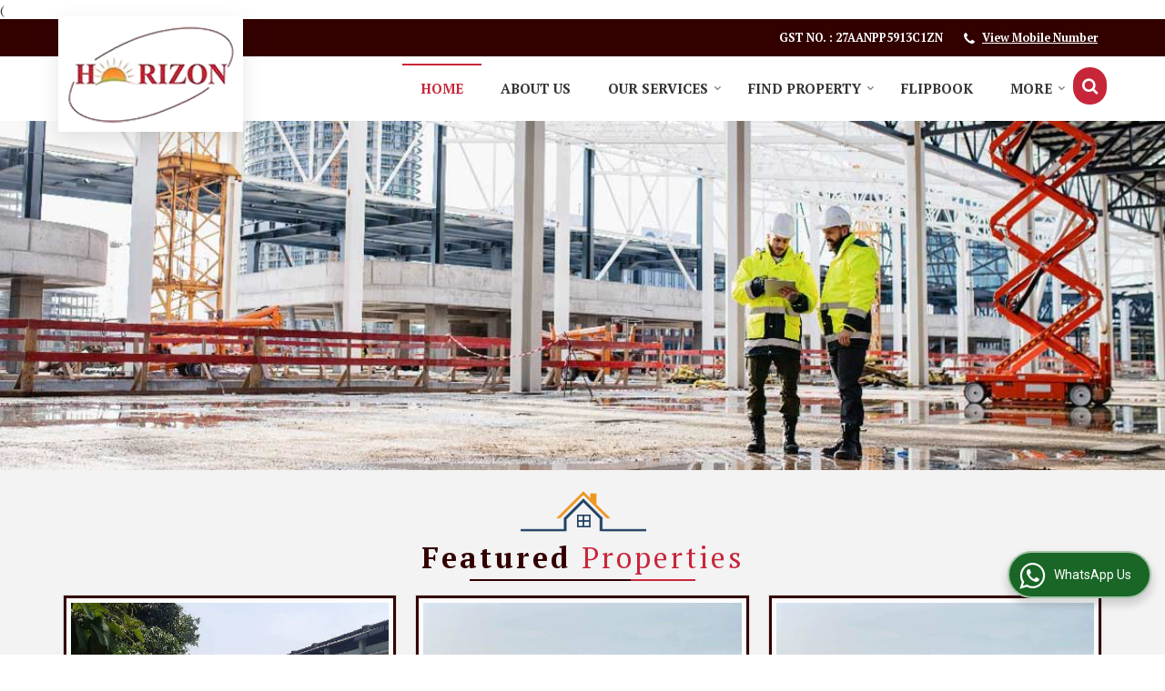

--- FILE ---
content_type: text/html; charset=UTF-8
request_url: https://www.horizonpune.co.in/hitcounter/index.php?show_id=142641
body_size: 159
content:

		document.write('<img src="//catalog.wlimg.com/counters-img/black_format1_2.gif" class="vam" alt="" width="19" height="19" />&nbsp;<img src="//catalog.wlimg.com/counters-img/black_format1_0.gif" class="vam" alt="" width="19" height="19" />&nbsp;<img src="//catalog.wlimg.com/counters-img/black_format1_5.gif" class="vam" alt="" width="19" height="19" />&nbsp;<img src="//catalog.wlimg.com/counters-img/black_format1_9.gif" class="vam" alt="" width="19" height="19" />&nbsp;<img src="//catalog.wlimg.com/counters-img/black_format1_3.gif" class="vam" alt="" width="19" height="19" />&nbsp;');
		

--- FILE ---
content_type: text/html; charset=UTF-8
request_url: https://www.horizonpune.co.in/
body_size: 23099
content:
<!DOCTYPE html><html lang="en"><head><meta charset="utf-8"><link rel="preconnect" href="https://fonts.googleapis.com"><link rel="preconnect" href="https://fonts.gstatic.com" crossorigin><link rel="preconnect" href="https://catalog.wlimg.com" crossorigin><link rel="dns-prefetch" href="https://catalog.wlimg.com" crossorigin><meta name="viewport" content="width=device-width, initial-scale=1, maximum-scale=2"><title>Top and in Aurangabad | Aurangabad | Mumbai</title><meta name="description" content="Leading Services in Aurangabad, Aurangabad, Mumbai - Horizon Industrial Services is providing services like ,Industrial Property in Pune, Maharashtra"><meta name="keywords" content=" pune , pune,industrial property pune, pune, pune"><meta property="og:title" content="Top and in Aurangabad | Aurangabad | Mumbai"><meta property="og:site_name" content="Horizon Industrial Services"><meta property="og:url" content="https://www.horizonpune.co.in/"><meta property="og:description" content="Leading Services in Aurangabad, Aurangabad, Mumbai - Horizon Industrial Services is providing services like ,Industrial Property in Pune, Maharashtra"><meta property="og:type" content="website"><meta property="og:image" content="https://catalog.wlimg.com/3/1412581/other-images/70579.jpg"><meta property="og:logo" content="https://catalog.wlimg.com/3/1412581/other-images/70579.jpg"><meta property="twitter:card" content="summary_large_image"><meta property="twitter:title" content="Top and in Aurangabad | Aurangabad | Mumbai"><meta property="twitter:url" content="https://www.horizonpune.co.in/"><meta property="twitter:description" content="Leading Services in Aurangabad, Aurangabad, Mumbai - Horizon Industrial Services is providing services like ,Industrial Property in Pune, Maharashtra"><meta property="twitter:image" content="https://catalog.wlimg.com/3/1412581/other-images/70579.jpg"><link rel="canonical" href="https://www.horizonpune.co.in/"> <script async src="https://www.googletagmanager.com/gtag/js?id=AW-11043808941"></script> <script> window.dataLayer = window.dataLayer || []; function gtag(){dataLayer.push(arguments);} gtag('js', new Date()); gtag('config', 'AW-11043808941'); </script>
(<head><script> gtag('event', 'conversion', {'send_to': 'AW-11043808941/qJGRCOTW_4cYEK3NjJIp'}); </script></head><link rel="preload" as="style" href="https://catalog.wlimg.com/templates-images/12585/common/catalog_new.css"><link rel="stylesheet" href="https://catalog.wlimg.com/templates-images/12585/common/catalog_new.css" ><link rel="preload" as="style" href="https://catalog.wlimg.com/templates-images/12585/12589/catalog.css"><link rel="stylesheet" href="https://catalog.wlimg.com/templates-images/12585/12589/catalog.css" ><link rel="icon" href="https://catalog.wlimg.com/ico-images/h.ico" type="image/x-icon"><link href="https://catalog.weblink.in/dynamic-files/rei/other-files/1412581/1412581.css" rel="stylesheet"><style>body,html body,h1,h2,h3,h4,h5,h6,.smsBtn, .emailBtn,.ffpp,.ffos,.ffrr,.input,input,select,textarea	{font-family: 'PT Serif', sans-serif !important;font-weight:normal;}	.ddsmoothmenu ul li a{font-family: 'PT Serif', sans-serif !important;}</style><style>.company_logo .com_title a{font-weight:600;}</style><script>var loadDeferredStyles = function() {	var addStylesNode = document.getElementsByClassName("deferred-styles");	var replacement = document.createElement("div");	replacement.innerHTML = '';	for (var i = 0; i < addStylesNode.length; i++) {	replacement.innerHTML += addStylesNode[i].textContent;	}	if((replacement.innerHTML).trim() != ''){	document.body.appendChild(replacement);	}	}; var raf = requestAnimationFrame || mozRequestAnimationFrame || webkitRequestAnimationFrame || msRequestAnimationFrame; if (raf) raf(function() { window.setTimeout(loadDeferredStyles, 0); }); else window.addEventListener('load', loadDeferredStyles); </script><link rel="preload" as="script" href="https://catalog.wlimg.com/main-common/catalog_common_new.js"><script src="https://catalog.wlimg.com/main-common/catalog_common_new.js"></script><link rel="preload" as="script" href="https://catalog.wlimg.com/templates-images/12585/common/catalog_new.js"><script src="https://catalog.wlimg.com/templates-images/12585/common/catalog_new.js"></script><script>$('.fancybox').fancybox();</script><script>jQuery(document).ready(function(e) {	jQuery('.myTabs').tabs({'fxShow': true,'bookmarkable':false});	jQuery(".tcl .plus").live("click", function() {	jQuery(this).toggleClass('act').parent().find('ul').slideToggle('slow');	});	jQuery(".plusMinus").on("click", function(){	jQuery(this).toggleClass('act').parent().next('.showHide_rp').slideToggle('slow');	});	if ($(window).width() < 992) {	jQuery('.right-head .icon').click(function(event){	jQuery(this).toggleClass('open');	jQuery(this).parent('.right-head').toggleClass('open');	jQuery('.right-head .dropdown').slideToggle(300);	event.stopPropagation()	});	jQuery('html, body').click(function(){	jQuery('.right-head, .right-head .icon').removeClass('open');	jQuery('.right-head .dropdown').slideUp(300)	});	jQuery('.right-head .dropdown').on('click',function(event){	event.stopPropagation();	});	$('[data-fancybox]').fancybox({ protect: true	});	}	});</script><script defer src="https://www.horizonpune.co.in/hitcounter/index.php?mem_id=142641"></script><script>jQuery(window).load(function(e) {	function triggerHtmlEvent(element, eventName)	{ var event; if(document.createEvent) { event = document.createEvent('HTMLEvents'); event.initEvent(eventName, true, true); element.dispatchEvent(event); } else { event = document.createEventObject(); event.eventType = eventName; element.fireEvent('on' + event.eventType, event); }	}$('.translation-links a').click(function(e)	{	e.preventDefault();	var lang = $(this).data('lang');	$('#google_translate_element select option').each(function(){	if($(this).text().indexOf(lang) > -1) {	$(this).parent().val($(this).val());	var container = document.getElementById('google_translate_element');	var select = container.getElementsByTagName('select')[0];	triggerHtmlEvent(select, 'change');	} });	});	})</script><style>.slider ul.carousel_new356537 li .imgFrame{width:100%;height:260px;text-align:center;}	.testimonial_fm ul.carousel_new356537 li .imgFrame, .iconWidth ul.carousel_new356537 li .imgFrame{width:355px;height:260px;text-align:center;}	ul.carousel_new356537 li img, .iconwidth ul.carousel_new356537 li .imgFrame { max-width:355px;}	ul.carousel_new356537{margin-right:-10px;margin-left:-10px;}	ul.carousel_new356537.no-scroll >*{padding-right:10px;padding-left:10px;}	.slider .carousel_new356538 li .imgFrame, .nSlider .carousel_new356538 li .imgFrame{width:100%;height:60px;text-align:center;}	.testimonial_fm ul.carousel_new356538 li .imgFrame{width:60px;height:60px;text-align:center;}	.iconwidth ul.carousel_new356538 li .imgFrame { width:60px;}	.slider .carousel_new356539 li .imgFrame, .nSlider .carousel_new356539 li .imgFrame{width:100%;height:250px;text-align:center;}	.testimonial_fm ul.carousel_new356539 li .imgFrame{width:250px;height:250px;text-align:center;}	.iconwidth ul.carousel_new356539 li .imgFrame { width:250px;}	.slider .carousel_new356540 li .imgFrame, .nSlider .carousel_new356540 li .imgFrame{width:100%;height:260px;text-align:center;}	.testimonial_fm ul.carousel_new356540 li .imgFrame{width:210px;height:260px;text-align:center;}	.iconwidth ul.carousel_new356540 li .imgFrame { width:210px;}	.slider ul.carousel_new356541 li .imgFrame{width:100%;height:80px;text-align:center;}	.testimonial_fm ul.carousel_new356541 li .imgFrame, .iconWidth ul.carousel_new356541 li .imgFrame{width:80px;height:80px;text-align:center;}	ul.carousel_new356541 li img, .iconwidth ul.carousel_new356541 li .imgFrame { max-width:80px;}	ul.carousel_new356541{margin-right:-10px;margin-left:-10px;}	ul.carousel_new356541.no-scroll >*{padding-right:10px;padding-left:10px;}</style><script>jQuery(window).load(function(){	var DG_T = jQuery('.fixer').offset().top;	var WH1 = jQuery(window).innerHeight();	var FH1 = jQuery('.fixer').outerHeight();	var DH1 = jQuery(document).innerHeight()-(FH1+DG_T*2.3);	var SH1 = WH1+FH1;	if(DH1>= SH1){	jQuery(window).scroll(function(){if(jQuery(this).scrollTop()>DG_T){jQuery('.fixer').addClass('t2_fixer'); jQuery('.top_space').show();}else{jQuery('.fixer').removeClass('t2_fixer'); jQuery('.top_space').hide();}	})}	}) </script><style>/***** MODIFY THEME *****/	#saveThemeContainer{top:130px; z-index:999999}	#saveThemeToggle,#saveThemeContent{background:#222 none no-repeat center center;border:1px solid #fff;border-left:0;border-top:0;box-shadow:0 0 7px #000;}	#saveThemeToggle{background-image:url(https://catalog.wlimg.com/templates-images/12585/12589/setting-icon.gif);width:30px;height:30px;margin-left:-1px;}	body.boxed{max-width:1200px; margin:0 auto;-webkit-box-shadow: 0px 0px 8px 1px rgba(0,0,0,0.2);-moz-box-shadow:0px 0px 8px 1px rgba(0,0,0,0.2);box-shadow: 0px 0px 8px 1px rgba(0,0,0,0.2); position:relative;}	.layout-style{padding-top:12px;text-align: center;} .layout-style p{color:#fff;font-size:14px;line-height:22px;text-align:center; }	.page-style{width:40px;padding:8px;border:1px solid #b0b0b0;margin:2px;display:inline-block;background:#ffffff;color:#333; cursor:pointer;font-size:12px;text-align:center; }	.page-style.active{color:#00abed; border:1px solid #00abed; }	.bg1, .bg2, .bg3, .bg4{width:12px;height:8px;background-size:cover;border:4px solid #fff;margin-bottom:0px; }	.reset{width:12px;height:8px;border:4px solid #fff;margin-bottom:0px;background:#000;}	.bg1{background:url(https://catalog.wlimg.com/templates-images/12585/12589/bg1.jpg);} .bg2{background:url(https://catalog.wlimg.com/templates-images/12585/12589/bg2.jpg);}	.bg3{background:url(https://catalog.wlimg.com/templates-images/12585/12589/bg3.jpg);} .bg4{background:url(https://catalog.wlimg.com/templates-images/12585/12589/bg4.jpg);}</style><style id="styleBackgroundColor_02"> #headerFormatNT nav.f1, a.button, .button a, .category li:hover .bg,footer,.right-head .icon span, .right-head .icon span::before, .right-head .icon span::after, .headRw_f3.headHr, .clfd-price, .slider-content3 a + a, .slider-content4 a + a, .services-list .ser-icon, a.site-btn, button.site-btn, #middle .ui-tabs-nav .ui-tabs-selected a, #middle .ui-tabs-nav a:hover, #middle .ui-tabs-nav a:focus, #middle .ui-tabs-nav a:active, #middle .ui-tabs-nav .ui-tabs-active a, #middle .ui-tabs-nav .ui-state-active a, footer .headHr, .headHr, .paging span.on, .paging a:hover, a.buttonBig:hover, input.buttonBig:hover, .buttonBig a:hover,.bx-wrapper .bx-pager.bx-default-pager a:hover,.bx-wrapper .bx-pager.bx-default-pager a.active,.back, .clfd-details .bx-wrapper .bx-prev, .nslider .bx-wrapper .bx-prev,.clfd-details .bx-wrapper .bx-next, .nslider .bx-wrapper .bx-next, .saleRent .bx-wrapper .bx-prev,.saleRent .bx-wrapper .bx-next, .headFormat.f6, .resort-box2:hover .iconBox, .theme1, .head-bdrb::before, input.button:hover, .hd_frmt_f6_outer, header.f6Tree_bg ~ .headBg.theme2,.shapeLtPolyg::before, input.razorpay-payment-button:hover, .tstArrow .testimonial_fm ul li > div span.i.large:before, .theme1-before:before, .theme1-after:after, .theme1-before *:before, .theme1-after *:after, .fldynBnr span.buttonBig:hover{background-color: #330000;} header.f48 .row2:after{border-right-color:#330000;} .logoBg::before, .logoBg::after,.ui-tabs-nav .ui-tabs-selected a:after, .hoverHdDt .slider ul li > div{border-top-color:#330000;} .contDtls .smsBtn.theme2,.theme1Bdr, .tileCBdr::after{border-color:#330000;} .job-rdsBdr .slider ul li > div:hover {border-left-color: #330000;}</style><style id="styleBackgroundColor_03"> .ddsmoothmenu > ul > li > a.selected, .ddsmoothmenu ul li a:hover, .ddsmoothmenu ul li.on>a, nav.f2 .ddsmoothmenu ul li a:hover, nav.f2 .ddsmoothmenu ul li.on > a, nav.f3 .ddsmoothmenu ul li a:hover, nav.f3 .ddsmoothmenu > ul > li > a.selected, nav.f3 .ddsmoothmenu ul li a:hover, nav.f3 .ddsmoothmenu ul li.on > a, a.buttonBig, input.buttonBig, .buttonBig a,.category .bg, .slider-content h1::after, .slider-content .hd1::after, a.button:hover, .button a:hover, input.button, .slider-content2 .search-btn, .search-btn, .slider-content3 a, .slider-content4 a, .contact-icon, button.site-btn, #middle .ui-tabs-nav a, #middle .ui-tabs-nav .ui-tabs-disabled a:hover, #middle .ui-tabs-nav .ui-tabs-disabled a:focus, #middle .ui-tabs-nav .ui-tabs-disabled a:active, #tml > ul >li.on > a, #tml > ul > li:hover > a, #footerFormat1 a.button,.project_tml > li.on a, .project_tml > li a:hover,#projectMoreLinksDiv a:hover,.front, #bx-pager ul li a.active, .resort-box .overlay, .clfd-details .bx-wrapper .bx-next:hover, .nslider .bx-wrapper .bx-next:hover, .clfd-details .bx-wrapper .bx-prev:hover, .nslider .bx-wrapper .bx-prev:hover, .borderB::after, .saleRent .bx-wrapper .bx-prev:hover,.saleRent .bx-wrapper .bx-next:hover, .resort-box2 .iconBox, .supHead, .sale, .clfd-icon li:hover, .theme2, .left_Frmt h2 + p::after, #footerFormat1 .button, .head-bdrb::after, .f16-service .back, .ttw-navbg .t2_fixer, .menu.f6-ttw::before, .hd_frmt_f6_outer::before, .tour-clfd ul li .h a:before, .bdr-btn:hover, .bdr-btn a:hover, .reiDetail-nav ul li a:hover, .reiDetail-nav ul li a.on, .step-services .slider li > div:hover, header.f48 .tgl li:hover, .headingBbdr .h1::after, .ddsmoothmenu ul li ul a.selected, .ddsmoothmenu ul li ul a:hover, .ddsmoothmenu ul li ul li.on > a, .logoPolyg::before, .shapeRtPolyg::before, .shapeRtPolyg::after, input.razorpay-payment-button, .relOtherinfo .slider ul li:nth-child(2) > div.tstImgView::after, nav.f3.f3_trans .ddsmoothmenu > ul > li > a:hover::before, nav.f3.f3_trans .ddsmoothmenu > ul > li > a.selected::before, nav.f3.f3_trans .ddsmoothmenu > ul > li.on > a::before, .themeProBg .slider ul li .data:hover, .themeCinfo ul li:hover > .cInfo-box, .tp_f3 .slider ul li > .data:hover, .tp_f3 .slider ul li > .data:hover > .dib, .rei-ser .slider ul li .data:hover, div.ddsmoothmobile ul li.on a, div.ddsmoothmobile ul li.selected a, div.ddsmoothmobile ul li:hover a, .reiSlBtm .fluid_dg_caption .btns a:hover, .arwBtn a.buttonBig::before, .hoverHdDt .slider ul li > div::before, .theme2-before:before, .theme2-after:after, .theme2-before *:before, .theme2-after *:after, .fldynBnr span.buttonBig, #middle #tabs-enq .ui-tabs-nav .ui-tabs-selected a, #middle #tabs-enq .ui-tabs-nav a:hover, #middle #tabs-enq .ui-tabs-nav a:focus, #middle #tabs-enq .ui-tabs-nav a:active, #middle #tabs-enq .ui-tabs-nav .ui-tabs-active a, #middle #tabs-enq .ui-tabs-nav .ui-state-active a{background-color:#c7263a;} .h2 h2, .h2 h3, #middle .h2 p.rHead,.project_tml,.shadowList ul li:hover .cdctent.bdrB, .enq-frm input:focus, .enq-frm select:focus, .headFormat.f6::before, .banner_area.f6 .fluid_dg_visThumb.fluid_dgcurrent, .bdr-btn, .bdr-btn a, .single-product .single-box-bdr, .contDtls .emailBtn.theme1, .headingBbdr.fullAbt .buttonBig::after, .relImgCont .row1.dt .col-1.w25 > .pr,.themeBdr, .theme2Bdr, .sngTitle.btmArrw .ic, .ltHdBdr .hd_h2 h2.hd_NT {border-color:#c7263a; } .intro-f3 .enter-btn:after, .job-rdsBdr .slider ul li > div{border-left-color:#c7263a; } .ttw-navbg::before, .clickBox, .trngleAbtshape .DynBanner::after, .trngleBtmShape .imgShape::after {border-bottom-color:#c7263a;} .contDtls .emailBtn.theme1, footer .planNwsltr input.button, .sngTitle .slider ul li:hover .clfd-view .heading a{color:#c7263a;} .trngleAbtshape .DynBanner::before, .triangle-topleft::after,#tabs-enq .ui-tabs-nav .ui-tabs-selected a:after{border-top-color: #c7263a;} .svgCompInfo .iconBox svg{fill:#c7263a;} .slRghtCont .fluid_dg_caption > div{ border-color:#c7263a;}</style><style id="styleBackgroundColor_04"> .dif, .dif a, a.dif, .dif2 span, .dif2 span a, a:hover, #middle .bxslider .h, #middle .bxslider .h a, div.ddsmoothmobile ul li a:hover, #middle .h2 h2, .ttw-serbg .data .dif a, .ttw-serbg .data .dif, .ttw-serbg .data a.dif, .indService ul li > div:before, .contDtls .smsBtn.theme2, nav.f3.f3_trans .ddsmoothmenu > ul > li.on > a, nav.f3.f3_trans .ddsmoothmenu > ul > li > a:hover, nav.f3.f3_trans .ddsmoothmenu > ul > li > a.selected, .reiSlBtm .fluid_dg_caption .btns a, .arwBtn a.buttonBig{color: #c7263a; }</style><style id="styleBackgroundColor_05"> #bodyFormatNT.evenOdd section:nth-child(odd), #bodyFormatNT.oddEven section:nth-child(even), .bodycontent,#headerFormatNT nav.f3, .t2_fixer.bg_df{background-color:#ffffff;}	.headFormat.f6.hd_new.f6-ttw::before{border-bottom-color:#ffffff; }	.banner_area.f16::before,.single-product .single-product, header.f48 .row2:before{border-right-color:#ffffff;}	.f16-service::after,.ltTrng::before{border-left-color:#ffffff; }	#bodyFormatNT.evenOdd section:nth-child(odd) .data .view-arrow, #bodyFormatNT.oddEven section:nth-child(even) .data .view-arrow{background:#ffffff;}	.fede-content .view-more:before{background:linear-gradient(90deg, rgba(255, 255, 255, 0) 0%, #ffffff 28%);}</style><style id="styleBackgroundColor_06"> #bodyFormatNT.evenOdd section:nth-child(even), #bodyFormatNT.oddEven section:nth-child(odd){background-color:#f3f3f3;} #bodyFormatNT.evenOdd section:nth-child(even) .data .view-arrow, #bodyFormatNT.oddEven section:nth-child(odd) .data .view-arrow{background:#f3f3f3;}</style><style id="styleBackgroundColor_07"> html body{background-color:#ffffff;} </style><style id="styleBackgroundColor_08"> .head-c1{color:#330000;} </style><style id="styleBackgroundColor_09"> .head-c2{color:#c7263a;} </style><style id="styleBackgroundColor_10"> .theme3{background-color:#421c1c;} </style><style id="styleBackgroundColor_11"> .theme4{background-color:#fab513;} .theme4c{color:#fab513; } </style><style id="styleBackgroundColor_14"> .theme5, .ttw-navbg .ddsmoothmenu ul li a:hover, .ttw-navbg .ddsmoothmenu ul li a:hover, .ttw-navbg .ddsmoothmenu ul li.on > a{background-color:#c7263a; } </style><style id="styleBackgroundColor_12"> .headVr{background-color:#f8f8f8; } </style><style id="styleBackgroundColor_13"> .data, .testimonial_fm li > div.data, .smsEmailTop .smsEmail .theme1{background-color:#fcfcfc; } </style><script type="application/ld+json">{ "@context": "https://schema.org", "@type": "RealEstateAgent", "name": "Horizon Industrial Services", "priceRange": "$$", "image": "https://catalog.wlimg.com/3/1412581/other-images/70579.jpg", "logo": "https://catalog.wlimg.com/3/1412581/other-images/70579.jpg", "description": "Leading Services in Aurangabad, Aurangabad, Mumbai - Horizon Industrial Services is providing services like ,Industrial Property in Pune, Maharashtra", "url" : "https://www.horizonpune.co.in", "sameAs" : [ ""],	"address": {	"@type": "PostalAddress",	"streetAddress": "Chinchwad MIDC, Pune",	"addressLocality": "Chinchwad, Pune",	"addressRegion": "Maharashtra",	"postalCode": "",	"addressCountry": "India",	"telephone" : "+91-8888951951",	"email": "vasudeor@gmail.com" }, "contactPoint" : [	{ "@type" : "ContactPoint",	"telephone" : "+91-8888951951",	"contactType" : "Customer Support",	"contactOption" : "TollFree",	"areaServed" : "India"	} ] }</script><script type="application/ld+json" >[	{ "@context": "www.schema.org",	"@type": "LocalBusiness",	"name": "Horizon Industrial Services",	"url": "https://www.horizonpune.co.in",	"image": "https://catalog.wlimg.com/3/1412581/other-images/70579.jpg",	"description": "Leading Services in Aurangabad, Aurangabad, Mumbai - Horizon Industrial Services is providing services like ,Industrial Property in Pune, Maharashtra",	"telephone": "+91-8888951951",	"address": {	"@type": "PostalAddress",	"streetAddress": "Chinchwad MIDC, Pune",	"addressLocality": "Chinchwad, Pune",	"addressRegion": "Maharashtra",	"postalCode": "",	"addressCountry": "India"	},	"geo": {	"@type": "GeoCoordinates",	"latitude": "18.6298",	"longitude": "73.7997"	}	}	]</script><script defer src="https://catalog.wlimg.com/main-common/jquery.ui.totop.js"></script><script>jQuery(document).ready(function(e){	jQuery().UItoTop({ easingType:'easeOutQuart' });	});</script></head><body class="index_pg " ><div class="bodycontent rei"><header class="headerFormatNT ver-logo"><div class="headRw_f3 fo theme1"> <div class="wrap"> <div class="right-head small fr"> <div class="icon"><span> </span></div> <ul class="dropdown smsEmail"> <li class="dib mt1px ml10px pl5px ttu"><div class="bn vam gstNo dib"> <span class="dib fw6">GST NO. : 27AANPP5913C1ZN</span></div></li> <li class="dib"><div><i style="font-size:1.2em" class="fa mt2px fa-phone vam mr5px"></i><span class="fw6 vam"> <span role="button" class="primarynumber" data-mobile="08048119394"><span class="cp u dif">View Mobile Number</span></span><script> $('.primarynumber').click(function(){var dg=$(this).data('mobile'); $(this).html(dg)}) </script></span></div></li> </ul> </div> </div> </div> <div class="fo"> <div class="fixer bg_df large"> <div class="wrap pr"> <div class="row1 col-12 dt"> <div class="col-1 ofh"><div class="ver-comp"><div class="company_mH dt"><div class="dib dtc vam" id="company"><a class="dib" href="https://www.horizonpune.co.in/" title="Horizon Industrial Services"><img src="https://catalog.wlimg.com/3/1412581/other-images/12569-comp-image.png" width="183" height="108" alt="Horizon Industrial Services" title="Horizon Industrial Services" loading="lazy"></a></div></div></div></div> <div class="col-2 ttu rightL-dropNav" style="vertical-align:top;"> <div class="pr comSrch mt12px fr"><a href="javascript:;" id="search-btn" title="Search" class="theme2 spro-btn p10px c5px dib dib xlarge fr"><i class="fa fa-search"></i></a><div class="popLayer dn"></div> <div class="spro-box bodycontent dn"><div class="theme2 db pt15px pb15px p20px xxlarge"> Search Property</div><div class="column_box p30px pt15px"><a href="javascript:;" class="dib pa spro-close white" style="right:15px;top:15px;"><i class="fa fa-close bn xlarge"></i></a> <div class="horizontal"><div class="h hd_h2 dn"><div class="ac"><h2 class="hd_NT">Search Properties</h2></div></div><div class="ic fo mt7px"><form name="frmreisearch" method="get" action="https://www.horizonpune.co.in/rei-search.php"><div class="fo"><div class="fl w50"><p class="mb5px large">Where in</p><div class="mb15px"><select name="city_id" class="w95 input"><option value=2116>Aurangabad</option><option value=15511> -- Chikalthana, Aurangabad</option><option value=34179> -- Chittegaon, Aurangabad</option><option value=15412> -- CIDCO, Aurangabad</option><option value=2189> -- Gangapur Aurangabad</option><option value=15413> -- Jalna Road, Aurangabad</option><option value=34180> -- Karodi, Aurangabad</option><option value=16259> -- Shendra MIDC, Aurangabad</option><option value=19317> -- Waluj, Aurangabad</option><option value=2298>Mumbai</option><option value=9031> -- Naigaon, Mumbai</option><option value=2357>Pune</option><option value=32603> -- Alandi Phata, Chakan, Pune</option><option value=6977> -- Ambegaon, Pune</option><option value=6928> -- Baner, Pune</option><option value=6981> -- Baramati, Pune</option><option value=7082> -- Bavdhan, Pune</option><option value=2131> -- Bhor, Pune</option><option value=16660> -- Bhosari MIDC, Pune</option><option value=6917> -- Bhosari, Pune</option><option value=27049> -- Chakan MIDC, Pune</option><option value=7096> -- Chakan, Pune</option><option value=16534> -- Chande, Pune</option><option value=15214> -- Chinchwad, Pune</option><option value=17758> -- Haveli, Pune</option><option value=28668> -- Hinjewadi Phase 2, Pune</option><option value=28674> -- Hinjewadi Phase 3, Pune</option><option value=28660> -- Hinjewadi, Pune</option><option value=14373> -- Kasarwadi, Pune</option><option value=9027> -- Khandala, Pune</option><option value=26626> -- Kharabwadi, Pune</option><option value=6962> -- Kharadi, Pune</option><option value=16648> -- Khed Shivapur, Pune</option><option value=13813> -- Khed, Pune</option><option value=26375> -- Koregaon Bhima, Pune</option><option value=13807> -- Lonikand, Pune</option><option value=16587> -- Markal, Pune</option><option value=34033> -- MIDC Chinchwad, Pune</option><option value=9471> -- Moshi, Pune</option><option value=14977> -- Nasrapur, Pune</option><option value=6932> -- Pimple Nilakh, Pune</option><option value=6920> -- Pimpri Chinchwad, Pune</option><option value=7117> -- Pirangut, Pune</option><option value=31765> -- Ranjangaon MIDC, Pune</option><option value=7085> -- Ranjangaon, Pune</option><option value=7093> -- Sanaswadi, Pune</option><option value=7003> -- Satara Road, Pune</option><option value=8705> -- Shikrapur, Pune</option><option value=16025> -- Shirur, Pune</option><option value=2395> -- Shirwal, Pune</option><option value=6949> -- Shivaji Nagar, Pune</option><option value=15513> -- Talegaon MIDC Road, Pune</option><option value=6923> -- Talegaon, Pune</option><option value=13805> -- Velhe, Pune</option><option value=6963> -- Wagholi, Pune</option><option value=5518>Raigad</option><option value=2246> -- Khopoli, Raigad</option><option value=2382>Satara</option><option value=15064> -- Lonand, Satara</option><option value=19889> -- Shirwal, Satara</option></select></div></div><div class="fl w50"><p class="mb5px large">I Want to</p><div class="mb15px"><select name="want_to" onchange="showme(this.value)" class="w98 input"><option value="1" selected>Buy</option> <option value="2" >Rent</option></select></div></div></div><div class="fo"><div class="fl w50"><p class="mb5px large">Property Type</p><div class="mb15px"><select name="property_type" class="w95 input"><option class=b value=6>Commercial Property</option><option value=26> -- Agricultural/Farm Land</option><option value=23> -- Business Center</option><option value=27> -- Commercial Lands /Inst. Land</option><option value=41> -- Factory / Industrial Building</option><option value=28> -- Industrial Land / Plot</option><option value=17> -- Office Space</option><option value=40> -- Warehouse/Godown</option></select></div></div><div class="fl w50"><p class="mb5px large">Budget</p><div class="mb15px"><div style="display:none" id="rent"><input class="w48 bsbb vam input p5px mPrice" type="text" name="rent_price_from" placeholder="Min (K)" maxlength="3"> <input class="w50 fl bsbb vam input p5px mPrice" type="text" name="rent_price_to" placeholder="Max (K)" maxlength="3"></div><div style="display:block" id="sell"><input class="w48 bsbb vam input p5px mPrice" type="text" name="sell_price_from" placeholder="Min (Lacs)"> <input class="w50 bsbb fl vam input p5px mPrice" type="text" name="sell_price_to" placeholder="Max (Lacs)"></div></div></div></div><p class="fo mt10px"><button type="submit" class="p10px20px large ts0 theme2 bdr bdr-btn b">Search <i class="fa fa-long-arrow-right ml5px"></i></button></p><p class="cb"></p></form> </div></div></div></div><script> jQuery(document).ready(function(){ jQuery(".spro-close, .popLayer").click(function(){ jQuery(".spro-box, .popLayer").slideUp(); }); jQuery('.spro-btn').click(function(event){ jQuery('.spro-box, .popLayer').slideToggle();	event.stopPropagation(); }); jQuery('.spro-box').click(function(e){	e.stopPropagation(); }); });</script><script src="https://catalog.wlimg.com/main-common/token-input.js"></script><script src="https://catalog.wlimg.com/main-common/ajax_suggetion_city_list.js"></script><script>jQuery(document).ready(function(){	jQuery('.token-input').wlTokenInput({	ajaxUrl:'https://www.realestateindia.com/locality_list.php',	ajaxParamItemIds: ['#city_hidden'],	defaultInputPlaceHolder: 'Search Locality',	});	if(jQuery('#city_hidden').val()=='') {	jQuery( ".token-item-search" ).prop( "readonly", true );	}	jQuery(document).on("click", ".token-item-search", function(){	if(!(jQuery("#city_hidden", document).val() > 0)){	jQuery(this).prop('readonly', true);	jQuery('#city').addClass('error_bdr');	setTimeout(function(){jQuery('#city', document).focus();jQuery('#city', document).click();},0);	}else{	jQuery(this).prop('readonly', false);	}	});	jQuery(document).on("click", function(evt){	if(!(jQuery(evt.target).closest('citylist').length > 0)){	jQuery("#city-search-suggesstion-box").hide();	}	});	});</script></div> <div><nav class="f3 fr f3_trans"> <a class="animateddrawer" id="ddsmoothmenu-mobiletoggle" href="#"><span></span></a> <div id="smoothmenu1" class="ddsmoothmenu al" style="font-weight:normal;"> <ul><li class="on"><a href="https://www.horizonpune.co.in/" title="Home" >Home</a></li><li ><a href="https://www.horizonpune.co.in/about-us.htm" title="About Us" >About Us</a></li><li ><a href="javascript:;" title="Our Services" >Our Services</a><ul class="menu_style"> <li class="menu-arrow menu-arrow-top ac cp bdr0"></li><li class="liH" ><a href="https://www.horizonpune.co.in/real-estate-agent.htm" title="Real Estate Agent" >Real Estate Agent</a></li><li class="liH" ><a href="https://www.horizonpune.co.in/real-estate-consultant.htm" title="Real Estate Consultant" >Real Estate Consultant</a></li><li class="liH" ><a href="https://www.horizonpune.co.in/buying-property.htm" title="Buying Property" >Buying Property</a></li><li class="menu-arrow menu-arrow-down ac cp bdr0"></li></ul></li><li ><a href="https://www.horizonpune.co.in/find-property.htm" title="Find Property" >Find Property</a><ul class="menu_style"> <li class="menu-arrow menu-arrow-top ac cp bdr0"></li><li class="liH" ><a href="https://www.horizonpune.co.in/property-for-sale-in-pune.htm" title="Property for Sale in Pune" >Pune</a><ul><li ><a href="https://www.horizonpune.co.in/property-for-sale-in-pirangut-pune.htm" title="Property for Sale in Pirangut, Pune" >Pirangut, Pune</a></li><li ><a href="https://www.horizonpune.co.in/property-for-sale-in-ranjangaon-midc-pune.htm" title="Property for Sale in Ranjangaon MIDC, Pune" >Ranjangaon MIDC, Pune</a></li><li ><a href="https://www.horizonpune.co.in/property-for-sale-in-ranjangaon-pune.htm" title="Property for Sale in Ranjangaon, Pune" >Ranjangaon, Pune</a></li><li ><a href="https://www.horizonpune.co.in/property-for-sale-in-hinjewadi-pune.htm" title="Property for Sale in Hinjewadi, Pune" >Hinjewadi, Pune</a></li><li ><a href="https://www.horizonpune.co.in/property-for-sale-in-sanaswadi-pune.htm" title="Property for Sale in Sanaswadi, Pune" >Sanaswadi, Pune</a></li><li ><a href="https://www.horizonpune.co.in/property-for-sale-in-chakan-pune.htm" title="Property for Sale in Chakan, Pune" >Chakan, Pune</a></li><li ><a href="https://www.horizonpune.co.in/property-for-sale-in-shirwal-pune.htm" title="Property for Sale in Shirwal, Pune" >Shirwal, Pune</a></li><li ><a href="https://www.horizonpune.co.in/property-for-sale-in-khandala-pune.htm" title="Property for Sale in Khandala, Pune" >Khandala, Pune</a></li><li ><a href="https://www.horizonpune.co.in/property-for-sale-in-markal-pune.htm" title="Property for Sale in Markal, Pune" >Markal, Pune</a></li><li ><a href="https://www.horizonpune.co.in/property-for-sale-in-chinchwad-pune.htm" title="Property for Sale in Chinchwad, Pune" >Chinchwad, Pune</a></li></ul></li><li class="liH" ><a href="https://www.horizonpune.co.in/property-for-sale-in-aurangabad.htm" title="Property for Sale in Aurangabad" >Aurangabad</a><ul><li ><a href="https://www.horizonpune.co.in/property-for-sale-in-waluj-aurangabad.htm" title="Property for Sale in Waluj, Aurangabad" >Waluj, Aurangabad</a></li><li ><a href="https://www.horizonpune.co.in/property-for-sale-in-jalna-road-aurangabad.htm" title="Property for Sale in Jalna Road, Aurangabad" >Jalna Road, Aurangabad</a></li><li ><a href="https://www.horizonpune.co.in/property-for-sale-in-shendra-midc-aurangabad.htm" title="Property for Sale in Shendra MIDC, Aurangabad" >Shendra MIDC, Aurangabad</a></li><li ><a href="https://www.horizonpune.co.in/property-for-sale-in-chikalthana-aurangabad.htm" title="Property for Sale in Chikalthana, Aurangabad" >Chikalthana, Aurangabad</a></li></ul></li><li class="liH" ><a href="https://www.horizonpune.co.in/property-for-sale-in-satara.htm" title="Property for Sale in Satara" >Satara</a><ul><li ><a href="https://www.horizonpune.co.in/property-for-sale-in-lonand-satara.htm" title="Property for Sale in Lonand, Satara" >Lonand, Satara</a></li></ul></li><li class="liH" ><a href="https://www.horizonpune.co.in/property-for-sale-in-nashik.htm" title="Property for Sale in Nashik" >Nashik</a><ul><li ><a href="https://www.horizonpune.co.in/property-for-sale-in-igatpuri-nashik.htm" title="Property for Sale in Igatpuri, Nashik" >Igatpuri, Nashik</a></li></ul></li><li class="menu-arrow menu-arrow-down ac cp bdr0"></li></ul></li><li ><a href="https://www.horizonpune.co.in/flipbook.htm" title="Flipbook" target="_blank" >Flipbook</a></li><li class="mob_dn"><a href="#" title="" >More </a> <ul><li class="liH"><a href="https://www.horizonpune.co.in/post-property.htm" title="Post Property" >Post Property</a></li><li class="liH"><a href="https://www.horizonpune.co.in/testimonials.htm" title="Testimonials" >Testimonials</a></li><li class="liH"><a href="https://www.horizonpune.co.in/contact-us.htm" title="Contact Us" >Contact Us</a></li> </ul></li><li class="desk_dn"><a href="https://www.horizonpune.co.in/post-property.htm" title="Post Property" >Post Property</a></li><li class="desk_dn"><a href="https://www.horizonpune.co.in/testimonials.htm" title="Testimonials" >Testimonials</a></li><li class="desk_dn"><a href="https://www.horizonpune.co.in/contact-us.htm" title="Contact Us" >Contact Us</a></li></ul><p class="cb"></p> </div> <script> ddsmoothmenu.arrowimages.down[1] = 'https://catalog.wlimg.com/templates-images/12585/12589/spacer.webp '; ddsmoothmenu.arrowimages.right[1] = 'https://catalog.wlimg.com/templates-images/12585/12589/spacer.webp '; ddsmoothmenu.arrowimages.left[1] = 'https://catalog.wlimg.com/templates-images/12585/12589/spacer.webp '; ddsmoothmenu.init({ mainmenuid: "smoothmenu1", orientation: 'h', classname: 'ddsmoothmenu', contentsource: "markup" }) </script></nav></div><script>(function($){
if ($(window).width() > 992) {	jQuery.fn.menuStylePlugin = function(){ var $ = jQuery; var $self = $(this); var scrollSpeed = 200; var setScroll; var scrollTop = $(window).scrollTop(); var li_position = $(".ddsmoothmenu > ul > li").offset(); var li_outher = $(".ddsmoothmenu > ul > li").outerHeight(true); var li_exact_postion_top = parseInt(li_position.top-scrollTop)+parseInt(li_outher); var window_height = parseInt($( window ).height()-li_exact_postion_top-70); var li_height= $self.find("li.liH").height(); li_height=(li_height>0)?li_height:42; var maxLength = parseInt((window_height/li_height)+3); var initPlugin=function(){ $self.find("li.liH").each(function(e){ if((maxLength)-3 < e){ $(this).hide(); } }); $self.find('.menu-arrow-top').mouseover(function(e) {	var $elmSelf = $(this); setScroll = setInterval(function() { var prev = '', last = ''; $elmSelf.closest('ul').children().each(function(e, elm){ if(!$(elm).hasClass('menu-arrow') && $(elm).css('display') == 'none' && last == ''){ prev = elm; } else if(!$(elm).hasClass('menu-arrow') && $(elm).css('display') != 'none' && prev != '' ){ last = elm; } }); if(prev != '' && last != ''){ $(prev).show(); $(last).hide(); } }, scrollSpeed); }) .mouseleave(function(){ clearInterval(setScroll); }); $self.find('.menu-arrow-down').mouseover(function() {	var $elmSelf = $(this); setScroll = setInterval(function() { var prev = '', last = ''; $elmSelf.closest('ul').children().each(function(e, elm){ if(!$(elm).hasClass('menu-arrow') && $(elm).css('display') != 'none' && prev == ''){ prev = elm; } else if(!$(elm).hasClass('menu-arrow') && $(elm).css('display') == 'none' && prev != '' && last == ''){ last = elm; } }); if(prev != '' && last != ''){ $(prev).hide(); $(last).show(); } }, scrollSpeed); }) .mouseleave(function(){ clearInterval(setScroll); }); var totali = $self.find("li.liH").length; if (totali < maxLength){ $self.find(".menu-arrow-top").hide(); $self.find(".menu-arrow-down").hide(); } else { $self.find(".menu-arrow-top").show(); $self.find(".menu-arrow-down").show(); } $self.on('hover',"li.liH",function(){ $self.find("li.liH").removeClass('on'); $self.addClass('on'); }); }; initPlugin(); }; jQuery.fn.menuStyle = function(){ jQuery(this).each(function(){ jQuery(this).menuStylePlugin(); }); }
jQuery(function(){ jQuery('.menu_style').menuStyle();
});
}
else { $('.menu-arrow').css('display', 'none');
}
})(jQuery);
jQuery(document).on('hover',".menu_style > li.liH",function(){ jQuery(".menu_style > li.liH").removeClass('on'); jQuery(this).addClass('on');
});</script> </div> </div> </div> </div> <div class="leftFlashCont"><div class="banner_area pr"><div class="fluid_container"> <div class="fluid_dg_wrap fluid_dg_charcoal_skin fluid_container" id="fluid_dg_slider"> <div data-src="https://catalog.wlimg.com/3/1412581/other-images/475312.jpg" data-alt="Horizon Industrial Services" ></div><div data-src="https://catalog.wlimg.com/3/1412581/other-images/498909.jpg" data-alt="Horizon Industrial Services" ></div> </div></div></div><script>jQuery(window).load(function() {
jQuery('#fluid_dg_slider').fluid_dg({thumbnails: false,height:'30%',navigationHover:true,fx:"mosaicRandom",loader:'none',minHeight:'100',hover:'false',playPause:'false',pagination:false,time:4000});});</script></div> </div></header><div id="middle"> <div id="bodyFormatNT" class="oddEven hText">  <section class="pt30px pb30px clfdRei-view reiHmHeading"><br> <div class="wrap"> <div class="myTabs mc bdr0 horizontal356537 hot bdr0"><div class="ac"><ul class="fo lsn m0px p0px"><li class="h hd_h2"><div class="ac"><h2 class="hd_NT"><span class="head-bdrb"><span class="head-c1">Featured </span><span class="head-c2">Properties </span></span></h2></div></li></ul></div><p class="cb"></p><div class="ic" id="1102_1-1"><div class="slider idv_eqheight"> <ul class=" carousel_new356537 no-scroll cols-flx-3 rent-slider fo slide-border idv_eqheight"><li>
    <div class="data cp table-link" data-url="https://www.horizonpune.co.in/rent/warehouse-godown-waluj-aurangabad_1031176.htm">
    <div class="lh0 pr">
					<div class="imgFrame m0a theme1Bdr p5px bw3px bdrAllDashed"><div class="imgFrame picBg dtc ac vam lh0"><a href="https://www.horizonpune.co.in/rent/warehouse-godown-waluj-aurangabad_1031176.htm" title="Industrial Shed For Rent In Waluj MIDC"><div class="imgWidth" style="background-image:url(https://rei.wlimg.com/prop_images/1412581/1031176_1.jpeg);background-size:cover;background-position:center;"><img loading="lazy" src="https://rei.wlimg.com/prop_images/1412581/1031176_1.jpeg"  width="800" height="450" alt="Industrial Shed For Rent In Waluj MIDC"  ></div></a></div></div> 
     <a href="#" class="p5px10px dib theme1 small ttu lh13em rent-abs">For Rent</a>
     <div class="dib xlarge fw6 price-abs theme1 lh15em">     
      <span class="pr">Call for Price </span></div>
    </div>
    <div class="al">   
    <div class="p12px">
      <p class="fw6 xlarge"><a href="https://www.horizonpune.co.in/rent/warehouse-godown-waluj-aurangabad_1031176.htm" title="Industrial Shed For Rent In Waluj MIDC">Industrial Shed For Rent In Waluj MIDC</a></p>
      <p class="alpha75 mt5px small"><i class="fa fa-map-marker xlarge mr5px dif"></i> Waluj, Aurangabad</p>
      <p class="alpha75 mt7px">Industrial Shed for Rent in Waluj MIDC, Aurangabad
Plot Area - 1 acre
Shed Area - 12200
Front Road Access - 60 mtr
Possession - Immediate available
Fo...</p>
    </div>
     <div class="fo df-dt ac-dtc m0px bdrT proAtr small">
						<span><i class="fa fa-line-chart xxlarge vam dif w25px"></i><span class="vam"> 12200 Sq.ft.</span></span></div>
     <div class="p7px small absBtmBtn ac">      
       
					<form class="inquiry-form" name="prop_1031176" id="prop_1031176" method="post" action="https://www.horizonpune.co.in/enquiry-form-10017.htm">
					<input type="hidden" name="enqtype" value="property">
					<input type="hidden" name="subject" value="Inquiry For Property - Industrial Shed For Rent In Waluj MIDC - REI1031176">
					<input type="hidden" name="property_id" value="1031176">
					</form>
       <a  href="https://www.horizonpune.co.in/rent/warehouse-godown-waluj-aurangabad_1031176.htm" class="large c5px dib p20px pt7px pb7px bdr bdr-btn dif">View Details</a>
       <a href="javascript:;" class="submit-inquiry large buttonBig ts0 c5px dib p20px pt7px pb7px">Send Enquiry</a>
     </div>  
    </div>
   </div>
  </li><li>
    <div class="data cp table-link" data-url="https://www.horizonpune.co.in/rent/warehouse-godown-shendra-midc-aurangabad_1041907.htm">
    <div class="lh0 pr">
					<div class="imgFrame m0a theme1Bdr p5px bw3px bdrAllDashed"><div class="imgFrame picBg dtc ac vam lh0"><a href="https://www.horizonpune.co.in/rent/warehouse-godown-shendra-midc-aurangabad_1041907.htm" title="Industrial Shed For Rent In Shendra MIDC"><div class="imgWidth" style="background-image:url(https://rei.wlimg.com/prop_images/1412581/1041907_1.jpg);background-size:cover;background-position:center;"><img loading="lazy" src="https://rei.wlimg.com/prop_images/1412581/1041907_1.jpg"  width="1024" height="768" alt="Industrial Shed For Rent In Shendra MIDC"  ></div></a></div></div> 
     <a href="#" class="p5px10px dib theme1 small ttu lh13em rent-abs">For Rent</a>
     <div class="dib xlarge fw6 price-abs theme1 lh15em">     
      <span class="pr">Call for Price </span></div>
    </div>
    <div class="al">   
    <div class="p12px">
      <p class="fw6 xlarge"><a href="https://www.horizonpune.co.in/rent/warehouse-godown-shendra-midc-aurangabad_1041907.htm" title="Industrial Shed For Rent In Shendra MIDC">Industrial Shed For Rent In Shendra MIDC</a></p>
      <p class="alpha75 mt5px small"><i class="fa fa-map-marker xlarge mr5px dif"></i> Shendra MIDC, Aurangabad</p>
      <p class="alpha75 mt7px">Industrial Shed for rent
Plot area -  30000 sq ft
Shed Area - 4800 sq ft
Crane Provision available
Power is also available
Front Road - 7m
for more de...</p>
    </div>
     <div class="fo df-dt ac-dtc m0px bdrT proAtr small">
						<span><i class="fa fa-line-chart xxlarge vam dif w25px"></i><span class="vam"> 4800 Sq.ft.</span></span></div>
     <div class="p7px small absBtmBtn ac">      
       
					<form class="inquiry-form" name="prop_1041907" id="prop_1041907" method="post" action="https://www.horizonpune.co.in/enquiry-form-10017.htm">
					<input type="hidden" name="enqtype" value="property">
					<input type="hidden" name="subject" value="Inquiry For Property - Industrial Shed For Rent In Shendra MIDC - REI1041907">
					<input type="hidden" name="property_id" value="1041907">
					</form>
       <a  href="https://www.horizonpune.co.in/rent/warehouse-godown-shendra-midc-aurangabad_1041907.htm" class="large c5px dib p20px pt7px pb7px bdr bdr-btn dif">View Details</a>
       <a href="javascript:;" class="submit-inquiry large buttonBig ts0 c5px dib p20px pt7px pb7px">Send Enquiry</a>
     </div>  
    </div>
   </div>
  </li><li>
    <div class="data cp table-link" data-url="https://www.horizonpune.co.in/rent/warehouse-godown-shendra-midc-aurangabad_1043256.htm">
    <div class="lh0 pr">
					<div class="imgFrame m0a theme1Bdr p5px bw3px bdrAllDashed"><div class="imgFrame picBg dtc ac vam lh0"><a href="https://www.horizonpune.co.in/rent/warehouse-godown-shendra-midc-aurangabad_1043256.htm" title="Industrial Shed For Rent In Shendra, Aurangbad"><div class="imgWidth" style="background-image:url(https://rei.wlimg.com/prop_images/1412581/1043256_1.jpg);background-size:cover;background-position:center;"><img loading="lazy" src="https://rei.wlimg.com/prop_images/1412581/1043256_1.jpg"  width="1024" height="768" alt="Industrial Shed For Rent In Shendra, Aurangbad"  ></div></a></div></div> 
     <a href="#" class="p5px10px dib theme1 small ttu lh13em rent-abs">For Rent</a>
     <div class="dib xlarge fw6 price-abs theme1 lh15em">     
      <span class="pr">Call for Price </span></div>
    </div>
    <div class="al">   
    <div class="p12px">
      <p class="fw6 xlarge"><a href="https://www.horizonpune.co.in/rent/warehouse-godown-shendra-midc-aurangabad_1043256.htm" title="Industrial Shed For Rent In Shendra, Aurangbad">Industrial Shed For Rent In Shendra, Aurangbad</a></p>
      <p class="alpha75 mt5px small"><i class="fa fa-map-marker xlarge mr5px dif"></i> Shendra MIDC, Aurangabad</p>
      <p class="alpha75 mt7px">Plot Area - 30000 sq ft
Shed Area - 4800 sq ft
Crane Provision - Yes
Front Road - 7 mtr
Land Mark - Near P</p>
    </div>
     <div class="fo df-dt ac-dtc m0px bdrT proAtr small">
						<span><i class="fa fa-line-chart xxlarge vam dif w25px"></i><span class="vam"> 4800 Sq.ft.</span></span></div>
     <div class="p7px small absBtmBtn ac">      
       
					<form class="inquiry-form" name="prop_1043256" id="prop_1043256" method="post" action="https://www.horizonpune.co.in/enquiry-form-10017.htm">
					<input type="hidden" name="enqtype" value="property">
					<input type="hidden" name="subject" value="Inquiry For Property - Industrial Shed For Rent In Shendra, Aurangbad - REI1043256">
					<input type="hidden" name="property_id" value="1043256">
					</form>
       <a  href="https://www.horizonpune.co.in/rent/warehouse-godown-shendra-midc-aurangabad_1043256.htm" class="large c5px dib p20px pt7px pb7px bdr bdr-btn dif">View Details</a>
       <a href="javascript:;" class="submit-inquiry large buttonBig ts0 c5px dib p20px pt7px pb7px">Send Enquiry</a>
     </div>  
    </div>
   </div>
  </li><li>
    <div class="data cp table-link" data-url="https://www.horizonpune.co.in/rent/factory-industrial-building-chande-pune_1044883.htm">
    <div class="lh0 pr">
					<div class="imgFrame m0a theme1Bdr p5px bw3px bdrAllDashed"><div class="imgFrame picBg dtc ac vam lh0"><a href="https://www.horizonpune.co.in/rent/factory-industrial-building-chande-pune_1044883.htm" title="15000 Sq.ft. Factory / Industrial Building For Rent In Chande, Pune"><div class="imgWidth" style="background-image:url(https://rei.wlimg.com/prop_images/1412581/1044883_1.jpg);background-size:cover;background-position:center;"><img loading="lazy" src="https://rei.wlimg.com/prop_images/1412581/1044883_1.jpg"  width="800" height="1067" alt="15000 Sq.ft. Factory / Industrial Building For Rent In Chande, Pune"  ></div></a></div></div> 
     <a href="#" class="p5px10px dib theme1 small ttu lh13em rent-abs">For Rent</a>
     <div class="dib xlarge fw6 price-abs theme1 lh15em">     
      <span class="pr">Call for Price </span></div>
    </div>
    <div class="al">   
    <div class="p12px">
      <p class="fw6 xlarge"><a href="https://www.horizonpune.co.in/rent/factory-industrial-building-chande-pune_1044883.htm" title="15000 Sq.ft. Factory / Industrial Building For Rent In Chande, Pune">15000 Sq.ft. Factory / Industrial Building For Rent In Chande, Pune</a></p>
      <p class="alpha75 mt5px small"><i class="fa fa-map-marker xlarge mr5px dif"></i> Chande, Pune</p>
      <p class="alpha75 mt7px">Industrial Shed for Long Lease
1) Plot Area - 23700 sq ft
2) Shed Area - 15000 sq ft
3) RCC - 3300 sq ft
4) Landmark- Bhamboli, Chakan MIDC, Phase 2
5...</p>
    </div>
     <div class="fo df-dt ac-dtc m0px bdrT proAtr small">
		            	<span><i class="fa fa-bath xxlarge vam dif w25px"></i><span class="vam"> 1 Bathroom</span></span>
						<span><i class="fa fa-line-chart xxlarge vam dif w25px"></i><span class="vam"> 15000 Sq.ft.</span></span></div>
     <div class="p7px small absBtmBtn ac">      
       
					<form class="inquiry-form" name="prop_1044883" id="prop_1044883" method="post" action="https://www.horizonpune.co.in/enquiry-form-10017.htm">
					<input type="hidden" name="enqtype" value="property">
					<input type="hidden" name="subject" value="Inquiry For Property - 15000 Sq.ft. Factory / Industrial Building For Rent In Chande, Pune - REI1044883">
					<input type="hidden" name="property_id" value="1044883">
					</form>
       <a  href="https://www.horizonpune.co.in/rent/factory-industrial-building-chande-pune_1044883.htm" class="large c5px dib p20px pt7px pb7px bdr bdr-btn dif">View Details</a>
       <a href="javascript:;" class="submit-inquiry large buttonBig ts0 c5px dib p20px pt7px pb7px">Send Enquiry</a>
     </div>  
    </div>
   </div>
  </li><li>
    <div class="data cp table-link" data-url="https://www.horizonpune.co.in/rent/factory-industrial-building-shendra-midc-aurangabad_1050532.htm">
    <div class="lh0 pr">
					<div class="imgFrame m0a theme1Bdr p5px bw3px bdrAllDashed"><div class="imgFrame picBg dtc ac vam lh0"><a href="https://www.horizonpune.co.in/rent/factory-industrial-building-shendra-midc-aurangabad_1050532.htm" title="2600 Sq.ft. Factory / Industrial Building For Rent In Shendra MIDC, Aurangabad"><div class="imgWidth" style="background-image:url(https://rei.wlimg.com/prop_images/1412581/1050532_1.jpg);background-size:cover;background-position:center;"><img loading="lazy" src="https://rei.wlimg.com/prop_images/1412581/1050532_1.jpg"  width="780" height="1040" alt="2600 Sq.ft. Factory / Industrial Building For Rent In Shendra MIDC, Aurangabad"  ></div></a></div></div> 
     <a href="#" class="p5px10px dib theme1 small ttu lh13em rent-abs">For Rent</a>
     <div class="dib xlarge fw6 price-abs theme1 lh15em">     
      <span class="pr">Call for Price </span></div>
    </div>
    <div class="al">   
    <div class="p12px">
      <p class="fw6 xlarge"><a href="https://www.horizonpune.co.in/rent/factory-industrial-building-shendra-midc-aurangabad_1050532.htm" title="2600 Sq.ft. Factory / Industrial Building For Rent In Shendra MIDC, Aurangabad">2600 Sq.ft. Factory / Industrial Building For Rent In Shendra MIDC, Aurangabad</a></p>
      <p class="alpha75 mt5px small"><i class="fa fa-map-marker xlarge mr5px dif"></i> Shendra MIDC, Aurangabad</p>
      <p class="alpha75 mt7px">Industrial Property is located in Shendra MIDC, Aurangabad
Plot area - 5000 sq ft
Shed area - 2600 sq ft
Power, water is available
For Rate contact</p>
    </div>
     <div class="fo df-dt ac-dtc m0px bdrT proAtr small">
		            	<span><i class="fa fa-bath xxlarge vam dif w25px"></i><span class="vam"> 1 Bathroom</span></span>
						<span><i class="fa fa-line-chart xxlarge vam dif w25px"></i><span class="vam"> 2600 Sq.ft.</span></span></div>
     <div class="p7px small absBtmBtn ac">      
       
					<form class="inquiry-form" name="prop_1050532" id="prop_1050532" method="post" action="https://www.horizonpune.co.in/enquiry-form-10017.htm">
					<input type="hidden" name="enqtype" value="property">
					<input type="hidden" name="subject" value="Inquiry For Property - 2600 Sq.ft. Factory / Industrial Building For Rent In Shendra MIDC, Aurangabad - REI1050532">
					<input type="hidden" name="property_id" value="1050532">
					</form>
       <a  href="https://www.horizonpune.co.in/rent/factory-industrial-building-shendra-midc-aurangabad_1050532.htm" class="large c5px dib p20px pt7px pb7px bdr bdr-btn dif">View Details</a>
       <a href="javascript:;" class="submit-inquiry large buttonBig ts0 c5px dib p20px pt7px pb7px">Send Enquiry</a>
     </div>  
    </div>
   </div>
  </li><li>
    <div class="data cp table-link" data-url="https://www.horizonpune.co.in/rent/warehouse-godown-kharabwadi-pune_1064416.htm">
    <div class="lh0 pr">
					<div class="imgFrame m0a theme1Bdr p5px bw3px bdrAllDashed"><div class="imgFrame picBg dtc ac vam lh0"><a href="https://www.horizonpune.co.in/rent/warehouse-godown-kharabwadi-pune_1064416.htm" title="30000 Sq.ft. Warehouse/Godown For Rent In Kharabwadi, Pune (19000 Sq.ft.)"><div class="imgWidth dtc vam ac white xxlarge lh15em" style="background-color:#909615"><img style="margin:0;min-height: auto;width: auto;" src="//catalog.wlimg.com/main-common/no-property-image.png" alt=""></div></a></div></div> 
     <a href="#" class="p5px10px dib theme1 small ttu lh13em rent-abs">For Rent</a>
     <div class="dib xlarge fw6 price-abs theme1 lh15em">     
      <span class="pr"><i class="fa fa-inr"></i> 6.60 Lac </span></div>
    </div>
    <div class="al">   
    <div class="p12px">
      <p class="fw6 xlarge"><a href="https://www.horizonpune.co.in/rent/warehouse-godown-kharabwadi-pune_1064416.htm" title="30000 Sq.ft. Warehouse/Godown For Rent In Kharabwadi, Pune (19000 Sq.ft.)">30000 Sq.ft. Warehouse/Godown For Rent In Kharabwadi, Pune (19000 Sq.ft.)</a></p>
      <p class="alpha75 mt5px small"><i class="fa fa-map-marker xlarge mr5px dif"></i> Kharabwadi, Pune</p>
      <p class="alpha75 mt7px">Industrial Shed available for long lease in Kharabwadi,Chakan. Plot Area- 30000 sqft Shed Area- 19000 sqft</p>
    </div>
     <div class="fo df-dt ac-dtc m0px bdrT proAtr small">
						<span><i class="fa fa-line-chart xxlarge vam dif w25px"></i><span class="vam"> 19000 Sq.ft.</span></span></div>
     <div class="p7px small absBtmBtn ac">      
       
					<form class="inquiry-form" name="prop_1064416" id="prop_1064416" method="post" action="https://www.horizonpune.co.in/enquiry-form-10017.htm">
					<input type="hidden" name="enqtype" value="property">
					<input type="hidden" name="subject" value="Inquiry For Property - 30000 Sq.ft. Warehouse/Godown For Rent In Kharabwadi, Pune (19000 Sq.ft.) - REI1064416">
					<input type="hidden" name="property_id" value="1064416">
					</form>
       <a  href="https://www.horizonpune.co.in/rent/warehouse-godown-kharabwadi-pune_1064416.htm" class="large c5px dib p20px pt7px pb7px bdr bdr-btn dif">View Details</a>
       <a href="javascript:;" class="submit-inquiry large buttonBig ts0 c5px dib p20px pt7px pb7px">Send Enquiry</a>
     </div>  
    </div>
   </div>
  </li></ul></div><div class="mt20px ac mb20px dif xlarge viewA"><a class="bdr dib data p10px15px" href="https://www.horizonpune.co.in/find-property.htm" title="View All Properties">View All Properties</a></div></div><div id="myModal" class="modal fade dn pf" role="dialog" style="z-index:9999;left:0;top:0%;width:100%;height:100%;background-color:rgba(0,0,0,0.6);overflow-x: hidden; overflow-y: auto;"> <div style="max-width:700px;margin-top: 50px;min-height:400px;" class="modal-content data m0a p10px pr"> <div class="modal-header"> <a href="javascript:;" style="right:25px;top:25px;" class="pa b xlarge" data-dismiss="modal"><span class="xlarge">×</span></a> </div> <div class="modal-body"> <p>Loading...</p> </div> <div class="modal-footer"> </div> </div></div><script>jQuery(document).ready(function(){	jQuery(document).on("click", ".submit-inquiry" , function(e){ e.stopPropagation();	var form = jQuery(this).parent().find(".inquiry-form");	if(form.length){	jQuery.ajax({	url: form.attr("action"),	type: form.attr("method"),	data:form.serialize(),	crossDomain:true,	success:function(res){	jQuery("#myModal .modal-body").html(res);	}	});	}	});	jQuery(document).on("click", "[data-dismiss=modal]", function(){	jQuery("#myModal .modal-body").html("<p>Loading...</p>");	jQuery("#myModal").hide();	});	jQuery(document).on("submit", "form[name=static_form]", function(e){	e.preventDefault();	var isValidForm =static_inq_form_validate(jQuery(this).attr("form-id"));	if(isValidForm == undefined){	var form = jQuery(this);	if(form.length){	jQuery.ajax({	url: form.attr("action"),	type: form.attr("method"),	data:form.serialize(),	crossDomain:true,	beforeSend:function(){	jQuery("#myModal .modal-footer").html("");	},	success:function(res){	jQuery("#myModal .modal-body").html(res);	setTimeout(function(){	jQuery("#myModal", document).hide();	jQuery("#myModal .modal-body").html("<p>Loading...</p>");	},2000)	}	});	}	}	});	var modal = jQuery("#myModal", document);	jQuery(document).on("click", ".submit-inquiry" , function(){ modal.show();	});	window.onclick = function(event) { if (jQuery(event.target) == modal) { modal.css("display","none"); }	}	});	jQuery(document).on('click', '.table-link', function() { var dg = jQuery(this).data('url'); jQuery(this).append('<a class="ps_c" href="' + dg + '" />'); jQuery('a.ps_c', this)[0].click(); jQuery('.ps_c', this).remove(); }); jQuery(document).on('click', '.table-link a',function(e){ e.stopPropagation(); });</script></div> </div><br> </section> <section class="left-sec"> <div class="pt30px pb30px theme2 imgRd5px scaleImg scaleImgDark"><br> <div class="wrap"> <div class="myTabs mc bdr0 horizontal356540 hot bdr0"><div class="ac"><ul class="fo dib lsn m0px p0px"><li class="h hd_h2"><div class="ac"><h2 class="hd_NT"></h2></div></li></ul></div><p class="cb"></p><div class="ic" id="1102_3-1"><div class="slider f1ac-btn"> <ul class=" carousel_new356540 "><li class="ac"><div class="pr dib cp" onclick="location.href='https://www.horizonpune.co.in/property-for-sale-in-pirangut-pune.htm';">
            <div class="dib"><div class="imgFrame m0a theme1Bdr p5px bw3px bdrAllDashed"><div class="imgFrame picBg dtc ac vam lh0"><div class="imgWidth" style="background-image:url(https://dynamic.realestateindia.com/city_images/pirangut_62429.jpg);background-size:cover;background-position:center;"><img loading="lazy" src="https://dynamic.realestateindia.com/city_images/pirangut_62429.jpg"  alt="Property for sale in Pirangut, Pune" title="Property for sale in Pirangut, Pune"  ></div></div></div></div>
            <div class="f1ac-cont">   
            <div class="dif b h large pl7px pr7px lh12em mt5px"><a title="Property for sale in Pirangut, Pune" href="https://www.horizonpune.co.in/property-for-sale-in-pirangut-pune.htm">Pirangut, Pune</a></div>
            
            
            
            </div>       
            
            
	   </div></li><li class="ac"><div class="pr dib cp" onclick="location.href='https://www.horizonpune.co.in/property-for-sale-in-ranjangaon-pune.htm';">
            <div class="dib"><div class="imgFrame m0a theme1Bdr p5px bw3px bdrAllDashed"><div class="imgFrame picBg dtc ac vam lh0"><div class="imgWidth" style="background-image:url(https://dynamic.realestateindia.com/city_images/ranjangaon_96223.jpeg);background-size:cover;background-position:center;"><img loading="lazy" src="https://dynamic.realestateindia.com/city_images/ranjangaon_96223.jpeg"  alt="Property for sale in Ranjangaon, Pune" title="Property for sale in Ranjangaon, Pune"  ></div></div></div></div>
            <div class="f1ac-cont">   
            <div class="dif b h large pl7px pr7px lh12em mt5px"><a title="Property for sale in Ranjangaon, Pune" href="https://www.horizonpune.co.in/property-for-sale-in-ranjangaon-pune.htm">Ranjangaon, Pune</a></div>
            
            
            
            </div>       
            
            
	   </div></li><li class="ac"><div class="pr dib cp" onclick="location.href='https://www.horizonpune.co.in/property-for-sale-in-ranjangaon-midc-pune.htm';">
            <div class="dib"><div class="imgFrame m0a theme1Bdr p5px bw3px bdrAllDashed"><div class="imgFrame picBg dtc ac vam lh0"><div class="imgWidth" style="background-image:url(https://rei.wlimg.com/prop_images/1412581/1189664_7-350x350.jpg);background-size:cover;background-position:center;"><img loading="lazy" src="https://rei.wlimg.com/prop_images/1412581/1189664_7-350x350.jpg"  width="350" height="262" alt="Property for sale in Ranjangaon MIDC, Pune"  ></div></div></div></div>
            <div class="f1ac-cont">   
            <div class="dif b h large pl7px pr7px lh12em mt5px"><a title="Property for sale in Ranjangaon MIDC, Pune" href="https://www.horizonpune.co.in/property-for-sale-in-ranjangaon-midc-pune.htm">Ranjangaon MIDC, Pune</a></div>
            
            
            
            </div>       
            
            
	   </div></li><li class="ac"><div class="pr dib cp" onclick="location.href='https://www.horizonpune.co.in/property-for-sale-in-waluj-aurangabad.htm';">
            <div class="dib"><div class="imgFrame m0a theme1Bdr p5px bw3px bdrAllDashed"><div class="imgFrame picBg dtc ac vam lh0"><div class="imgWidth" style="background-image:url(https://rei.wlimg.com/prop_images/1412581/1122406_1-350x350.jpeg);background-size:cover;background-position:center;"><img loading="lazy" src="https://rei.wlimg.com/prop_images/1412581/1122406_1-350x350.jpeg"  width="161" height="349" alt="Property for sale in Waluj, Aurangabad"  ></div></div></div></div>
            <div class="f1ac-cont">   
            <div class="dif b h large pl7px pr7px lh12em mt5px"><a title="Property for sale in Waluj, Aurangabad" href="https://www.horizonpune.co.in/property-for-sale-in-waluj-aurangabad.htm">Waluj, Aurangabad</a></div>
            
            
            
            </div>       
            
            
	   </div></li><li class="ac"><div class="pr dib cp" onclick="location.href='https://www.horizonpune.co.in/property-for-sale-in-hinjewadi-pune.htm';">
            <div class="dib"><div class="imgFrame m0a theme1Bdr p5px bw3px bdrAllDashed"><div class="imgFrame picBg dtc ac vam lh0"><div class="imgWidth" style="background-image:url(https://rei.wlimg.com/prop_images/1412581/1114671_3-350x350.jpeg);background-size:cover;background-position:center;"><img loading="lazy" src="https://rei.wlimg.com/prop_images/1412581/1114671_3-350x350.jpeg"  width="350" height="262" alt="Property for sale in Hinjewadi, Pune"  ></div></div></div></div>
            <div class="f1ac-cont">   
            <div class="dif b h large pl7px pr7px lh12em mt5px"><a title="Property for sale in Hinjewadi, Pune" href="https://www.horizonpune.co.in/property-for-sale-in-hinjewadi-pune.htm">Hinjewadi, Pune</a></div>
            
            
            
            </div>       
            
            
	   </div></li><li class="ac"><div class="pr dib cp" onclick="location.href='https://www.horizonpune.co.in/property-for-sale-in-sanaswadi-pune.htm';">
            <div class="dib"><div class="imgFrame m0a theme1Bdr p5px bw3px bdrAllDashed"><div class="imgFrame picBg dtc ac vam lh0"><div class="imgWidth" style="background-image:url(https://rei.wlimg.com/prop_images/1412581/1213833_3-350x350.jpeg);background-size:cover;background-position:center;"><img loading="lazy" src="https://rei.wlimg.com/prop_images/1412581/1213833_3-350x350.jpeg"  width="350" height="195" alt="Property for sale in Sanaswadi, Pune"  ></div></div></div></div>
            <div class="f1ac-cont">   
            <div class="dif b h large pl7px pr7px lh12em mt5px"><a title="Property for sale in Sanaswadi, Pune" href="https://www.horizonpune.co.in/property-for-sale-in-sanaswadi-pune.htm">Sanaswadi, Pune</a></div>
            
            
            
            </div>       
            
            
	   </div></li><li class="ac"><div class="pr dib cp" onclick="location.href='https://www.horizonpune.co.in/property-for-sale-in-shirwal-pune.htm';">
            <div class="dib"><div class="imgFrame m0a theme1Bdr p5px bw3px bdrAllDashed"><div class="imgFrame picBg dtc ac vam lh0"><div class="imgWidth" style="background-image:url(https://rei.wlimg.com/prop_images/1412581/1279082_4-350x350.jpeg);background-size:cover;background-position:center;"><img loading="lazy" src="https://rei.wlimg.com/prop_images/1412581/1279082_4-350x350.jpeg"  width="350" height="262" alt="Property for sale in Shirwal, Pune"  ></div></div></div></div>
            <div class="f1ac-cont">   
            <div class="dif b h large pl7px pr7px lh12em mt5px"><a title="Property for sale in Shirwal, Pune" href="https://www.horizonpune.co.in/property-for-sale-in-shirwal-pune.htm">Shirwal, Pune</a></div>
            
            
            
            </div>       
            
            
	   </div></li><li class="ac"><div class="pr dib cp" onclick="location.href='https://www.horizonpune.co.in/property-for-sale-in-khandala-pune.htm';">
            <div class="dib"><div class="imgFrame m0a theme1Bdr p5px bw3px bdrAllDashed"><div class="imgFrame picBg dtc ac vam lh0"><div class="imgWidth" style="background-image:url(https://dynamic.realestateindia.com/city_images/khandala_82622.jpg);background-size:cover;background-position:center;"><img loading="lazy" src="https://dynamic.realestateindia.com/city_images/khandala_82622.jpg"  alt="Property for sale in Khandala, Pune" title="Property for sale in Khandala, Pune"  ></div></div></div></div>
            <div class="f1ac-cont">   
            <div class="dif b h large pl7px pr7px lh12em mt5px"><a title="Property for sale in Khandala, Pune" href="https://www.horizonpune.co.in/property-for-sale-in-khandala-pune.htm">Khandala, Pune</a></div>
            
            
            
            </div>       
            
            
	   </div></li><li class="ac"><div class="pr dib cp" onclick="location.href='https://www.horizonpune.co.in/property-for-sale-in-chakan-pune.htm';">
            <div class="dib"><div class="imgFrame m0a theme1Bdr p5px bw3px bdrAllDashed"><div class="imgFrame picBg dtc ac vam lh0"><div class="imgWidth" style="background-image:url(https://dynamic.realestateindia.com/city_images/chakan_82881.jpg);background-size:cover;background-position:center;"><img loading="lazy" src="https://dynamic.realestateindia.com/city_images/chakan_82881.jpg"  alt="Property for sale in Chakan, Pune" title="Property for sale in Chakan, Pune"  ></div></div></div></div>
            <div class="f1ac-cont">   
            <div class="dif b h large pl7px pr7px lh12em mt5px"><a title="Property for sale in Chakan, Pune" href="https://www.horizonpune.co.in/property-for-sale-in-chakan-pune.htm">Chakan, Pune</a></div>
            
            
            
            </div>       
            
            
	   </div></li><li class="ac"><div class="pr dib cp" onclick="location.href='https://www.horizonpune.co.in/property-for-sale-in-chinchwad-pune.htm';">
            <div class="dib"><div class="imgFrame m0a theme1Bdr p5px bw3px bdrAllDashed"><div class="imgFrame picBg dtc ac vam lh0"><div class="imgWidth" style="background-image:url(https://rei.wlimg.com/prop_images/1412581/1286724_4-350x350.jpg);background-size:cover;background-position:center;"><img loading="lazy" src="https://rei.wlimg.com/prop_images/1412581/1286724_4-350x350.jpg"  width="350" height="310" alt="Property for sale in Chinchwad, Pune"  ></div></div></div></div>
            <div class="f1ac-cont">   
            <div class="dif b h large pl7px pr7px lh12em mt5px"><a title="Property for sale in Chinchwad, Pune" href="https://www.horizonpune.co.in/property-for-sale-in-chinchwad-pune.htm">Chinchwad, Pune</a></div>
            
            
            
            </div>       
            
            
	   </div></li><li class="ac"><div class="pr dib cp" onclick="location.href='https://www.horizonpune.co.in/property-for-sale-in-markal-pune.htm';">
            <div class="dib"><div class="imgFrame m0a theme1Bdr p5px bw3px bdrAllDashed"><div class="imgFrame picBg dtc ac vam lh0"><div class="imgWidth" style="background-image:url(https://rei.wlimg.com/prop_images/1412581/1398610_3-350x350.jpeg);background-size:cover;background-position:center;"><img loading="lazy" src="https://rei.wlimg.com/prop_images/1412581/1398610_3-350x350.jpeg"  width="350" height="161" alt="Property for sale in Markal, Pune"  ></div></div></div></div>
            <div class="f1ac-cont">   
            <div class="dif b h large pl7px pr7px lh12em mt5px"><a title="Property for sale in Markal, Pune" href="https://www.horizonpune.co.in/property-for-sale-in-markal-pune.htm">Markal, Pune</a></div>
            
            
            
            </div>       
            
            
	   </div></li><li class="ac"><div class="pr dib cp" onclick="location.href='https://www.horizonpune.co.in/property-for-sale-in-bhosari-pune.htm';">
            <div class="dib"><div class="imgFrame m0a theme1Bdr p5px bw3px bdrAllDashed"><div class="imgFrame picBg dtc ac vam lh0"><div class="imgWidth" style="background-image:url(https://dynamic.realestateindia.com/city_images/bhosari_86874.jpg);background-size:cover;background-position:center;"><img loading="lazy" src="https://dynamic.realestateindia.com/city_images/bhosari_86874.jpg"  alt="Property for sale in Bhosari, Pune" title="Property for sale in Bhosari, Pune"  ></div></div></div></div>
            <div class="f1ac-cont">   
            <div class="dif b h large pl7px pr7px lh12em mt5px"><a title="Property for sale in Bhosari, Pune" href="https://www.horizonpune.co.in/property-for-sale-in-bhosari-pune.htm">Bhosari, Pune</a></div>
            
            
            
            </div>       
            
            
	   </div></li><li class="ac"><div class="pr dib cp" onclick="location.href='https://www.horizonpune.co.in/property-for-sale-in-lonand-satara.htm';">
            <div class="dib"><div class="imgFrame m0a theme1Bdr p5px bw3px bdrAllDashed"><div class="imgFrame picBg dtc ac vam lh0"><div class="imgWidth" style="background-image:url(https://rei.wlimg.com/prop_images/1412581/1231974_7-350x350.jpeg);background-size:cover;background-position:center;"><img loading="lazy" src="https://rei.wlimg.com/prop_images/1412581/1231974_7-350x350.jpeg"  width="350" height="262" alt="Property for sale in Lonand, Satara"  ></div></div></div></div>
            <div class="f1ac-cont">   
            <div class="dif b h large pl7px pr7px lh12em mt5px"><a title="Property for sale in Lonand, Satara" href="https://www.horizonpune.co.in/property-for-sale-in-lonand-satara.htm">Lonand, Satara</a></div>
            
            
            
            </div>       
            
            
	   </div></li><li class="ac"><div class="pr dib cp" onclick="location.href='https://www.horizonpune.co.in/property-for-sale-in-shikrapur-pune.htm';">
            <div class="dib"><div class="imgFrame m0a theme1Bdr p5px bw3px bdrAllDashed"><div class="imgFrame picBg dtc ac vam lh0"><div class="imgWidth" style="background-image:url(https://rei.wlimg.com/prop_images/1412581/1268358_5-350x350.jpg);background-size:cover;background-position:center;"><img loading="lazy" src="https://rei.wlimg.com/prop_images/1412581/1268358_5-350x350.jpg"  width="350" height="196" alt="Property for sale in Shikrapur, Pune"  ></div></div></div></div>
            <div class="f1ac-cont">   
            <div class="dif b h large pl7px pr7px lh12em mt5px"><a title="Property for sale in Shikrapur, Pune" href="https://www.horizonpune.co.in/property-for-sale-in-shikrapur-pune.htm">Shikrapur, Pune</a></div>
            
            
            
            </div>       
            
            
	   </div></li><li class="ac"><div class="pr dib cp" onclick="location.href='https://www.horizonpune.co.in/property-for-sale-in-koregaon-bhima-pune.htm';">
            <div class="dib"><div class="imgFrame m0a theme1Bdr p5px bw3px bdrAllDashed"><div class="imgFrame picBg dtc ac vam lh0"><div class="imgWidth" style="background-image:url(https://rei.wlimg.com/prop_images/1412581/1401132_1-350x350.jpeg);background-size:cover;background-position:center;"><img loading="lazy" src="https://rei.wlimg.com/prop_images/1412581/1401132_1-350x350.jpeg"  width="350" height="157" alt="Property for sale in Koregaon Bhima, Pune"  ></div></div></div></div>
            <div class="f1ac-cont">   
            <div class="dif b h large pl7px pr7px lh12em mt5px"><a title="Property for sale in Koregaon Bhima, Pune" href="https://www.horizonpune.co.in/property-for-sale-in-koregaon-bhima-pune.htm">Koregaon Bhima, Pune</a></div>
            
            
            
            </div>       
            
            
	   </div></li><li class="ac"><div class="pr dib cp" onclick="location.href='https://www.horizonpune.co.in/property-for-sale-in-indapur-pune.htm';">
            <div class="dib"><div class="imgFrame m0a theme1Bdr p5px bw3px bdrAllDashed"><div class="imgFrame picBg dtc ac vam lh0"><div class="imgWidth" style="background-image:url(https://rei.wlimg.com/prop_images/1412581/1420031_3-350x350.jpeg);background-size:cover;background-position:center;"><img loading="lazy" src="https://rei.wlimg.com/prop_images/1412581/1420031_3-350x350.jpeg"  width="350" height="196" alt="Property for sale in Indapur, Pune"  ></div></div></div></div>
            <div class="f1ac-cont">   
            <div class="dif b h large pl7px pr7px lh12em mt5px"><a title="Property for sale in Indapur, Pune" href="https://www.horizonpune.co.in/property-for-sale-in-indapur-pune.htm">Indapur, Pune</a></div>
            
            
            
            </div>       
            
            
	   </div></li><li class="ac"><div class="pr dib cp" onclick="location.href='https://www.horizonpune.co.in/property-for-sale-in-nasrapur-pune.htm';">
            <div class="dib"><div class="imgFrame m0a theme1Bdr p5px bw3px bdrAllDashed"><div class="imgFrame picBg dtc ac vam lh0"><div class="imgWidth" style="background-image:url(https://rei.wlimg.com/prop_images/1412581/1235841_1-350x350.jpg);background-size:cover;background-position:center;"><img loading="lazy" src="https://rei.wlimg.com/prop_images/1412581/1235841_1-350x350.jpg"  width="350" height="233" alt="Property for sale in Nasrapur, Pune"  ></div></div></div></div>
            <div class="f1ac-cont">   
            <div class="dif b h large pl7px pr7px lh12em mt5px"><a title="Property for sale in Nasrapur, Pune" href="https://www.horizonpune.co.in/property-for-sale-in-nasrapur-pune.htm">Nasrapur, Pune</a></div>
            
            
            
            </div>       
            
            
	   </div></li><li class="ac"><div class="pr dib cp" onclick="location.href='https://www.horizonpune.co.in/property-for-sale-in-jalna-road-aurangabad.htm';">
            <div class="dib"><div class="imgFrame m0a theme1Bdr p5px bw3px bdrAllDashed"><div class="imgFrame picBg dtc ac vam lh0"><div class="imgWidth" style="background-image:url(https://rei.wlimg.com/prop_images/1412581/1065463_1-350x350.jpeg);background-size:cover;background-position:center;"><img loading="lazy" src="https://rei.wlimg.com/prop_images/1412581/1065463_1-350x350.jpeg"  width="350" height="196" alt="Property for sale in Jalna Road, Aurangabad"  ></div></div></div></div>
            <div class="f1ac-cont">   
            <div class="dif b h large pl7px pr7px lh12em mt5px"><a title="Property for sale in Jalna Road, Aurangabad" href="https://www.horizonpune.co.in/property-for-sale-in-jalna-road-aurangabad.htm">Jalna Road, Aurangabad</a></div>
            
            
            
            </div>       
            
            
	   </div></li><li class="ac"><div class="pr dib cp" onclick="location.href='https://www.horizonpune.co.in/property-for-sale-in-khed-shivapur-pune.htm';">
            <div class="dib"><div class="imgFrame m0a theme1Bdr p5px bw3px bdrAllDashed"><div class="imgFrame picBg dtc ac vam lh0"><div class="imgWidth" style="background-image:url(https://rei.wlimg.com/prop_images/1412581/1268593_8-350x350.jpg);background-size:cover;background-position:center;"><img loading="lazy" src="https://rei.wlimg.com/prop_images/1412581/1268593_8-350x350.jpg"  width="350" height="197" alt="Property for sale in Khed Shivapur, Pune"  ></div></div></div></div>
            <div class="f1ac-cont">   
            <div class="dif b h large pl7px pr7px lh12em mt5px"><a title="Property for sale in Khed Shivapur, Pune" href="https://www.horizonpune.co.in/property-for-sale-in-khed-shivapur-pune.htm">Khed Shivapur, Pune</a></div>
            
            
            
            </div>       
            
            
	   </div></li><li class="ac"><div class="pr dib cp" onclick="location.href='https://www.horizonpune.co.in/property-for-sale-in-shendra-midc-aurangabad.htm';">
            <div class="dib"><div class="imgFrame m0a theme1Bdr p5px bw3px bdrAllDashed"><div class="imgFrame picBg dtc ac vam lh0"><div class="imgWidth" style="background-image:url(https://rei.wlimg.com/prop_images/1412581/1065465_2-350x350.jpeg);background-size:cover;background-position:center;"><img loading="lazy" src="https://rei.wlimg.com/prop_images/1412581/1065465_2-350x350.jpeg"  width="350" height="196" alt="Property for sale in Shendra MIDC, Aurangabad"  ></div></div></div></div>
            <div class="f1ac-cont">   
            <div class="dif b h large pl7px pr7px lh12em mt5px"><a title="Property for sale in Shendra MIDC, Aurangabad" href="https://www.horizonpune.co.in/property-for-sale-in-shendra-midc-aurangabad.htm">Shendra MIDC, Aurangabad</a></div>
            
            
            
            </div>       
            
            
	   </div></li></ul> </div></div> <script>$(document).ready(function() { var tnsCarousel = $('.carousel_new356540'); tnsCarousel.each(function() { var tnsSlider = tns({ 'container': '.carousel_new356540', 'axis': 'horizontal', 'speed': '1000', 'autoplay': true, 'slideBy': '1', 'autoplayDirection':'forward', 'nav': false, 'autoplayHoverPause': true, 'autoplayTimeout': 3000, 'autoplayButtonOutput': false, 'autoplayResetOnVisibility': false, 'navPosition':'bottom', 'gutter': 8, 'controls' : true, 'mouseDrag': true, responsive: {	0: {	items: 1 }, 640: {	items: 2 }, 768: {	items: 3 }, 992: {	items: 4 }, 1024: {	items: 4 }, 1200: {	items: 5 } }, 'swipeAngle': false });	});	})</script> </div><br></div> </section> <section class=""> <div class="pt30px pb30px lt-srv iconWidth srReiView reiHmHeading"><br> <div class="wrap"> <div class="myTabs mc bdr0 horizontal356541 hot bdr0"><div class="ac"><ul class="fo lsn m0px p0px"><li class="h hd_h2"><div class="ac"><h2 class="hd_NT"><span class="head-bdrb"><span class="head-c1">Services </span><span class="head-c2">We Offer </span></span></h2></div></li></ul></div><p class="cb"></p><div class="ic" id="1102_4-1"> <div class="slider idv_eqheight"> <ul class=" carousel_new356541 no-scroll cols-flx-4 "><li><div class="data theme2Bdr cp" onclick="location.href='https://www.horizonpune.co.in/real-estate-agent.htm';"> <div class="dib lh0"><div class="imgFrame m0a dib theme1Bdr p5px bw3px bdrAllDashed"><div class="imgFrame picBg df-dtc ac vam lh0"><div class="imgWidth" style="background-image:url(https://catalog.wlimg.com/service-images/rei/real-estate-agent4.jpg);background-size:cover;background-position:center;"><img src="https://catalog.wlimg.com/service-images/rei/real-estate-agent4.jpg" alt="Real Estate Agent" loading="lazy"></div></div></div></div> <div class="p10px"> <div class="dif b h xlarge lh12em mt5px"><a href="https://www.horizonpune.co.in/real-estate-agent.htm" title="Real Estate Agent" >Real Estate Agent</a></div> <div class="mt10px lh17em alpha75">Horizon Industrial Services is a well-known Real Estate Agent in Maharashtra. Our one of a kind Real Estate Services are highly sought after for...</div> <div class="mt10px"><span class="a_cld dif p5px0px dib"></span> </div> </div> </div> </li><li><div class="data theme2Bdr cp" onclick="location.href='https://www.horizonpune.co.in/real-estate-consultant.htm';"> <div class="dib lh0"><div class="imgFrame m0a dib theme1Bdr p5px bw3px bdrAllDashed"><div class="imgFrame picBg df-dtc ac vam lh0"><div class="imgWidth" style="background-image:url(https://catalog.wlimg.com/service-images/rei/buying-property5.jpg);background-size:cover;background-position:center;"><img src="https://catalog.wlimg.com/service-images/rei/buying-property5.jpg" alt="Real Estate Consultant" loading="lazy"></div></div></div></div> <div class="p10px"> <div class="dif b h xlarge lh12em mt5px"><a href="https://www.horizonpune.co.in/real-estate-consultant.htm" title="Real Estate Consultant" >Real Estate Consultant</a></div> <div class="mt10px lh17em alpha75">Horizon Industrial Services is a reputed real estate consultant based in Maharashtra. We assist the valued clients in their endeavor to buying...</div> <div class="mt10px"><span class="a_cld dif p5px0px dib"></span> </div> </div> </div> </li><li><div class="data theme2Bdr cp" onclick="location.href='https://www.horizonpune.co.in/buying-property.htm';"> <div class="dib lh0"><div class="imgFrame m0a dib theme1Bdr p5px bw3px bdrAllDashed"><div class="imgFrame picBg df-dtc ac vam lh0"><div class="imgWidth" style="background-image:url(https://catalog.wlimg.com/service-images/rei/buying-property2.jpg);background-size:cover;background-position:center;"><img src="https://catalog.wlimg.com/service-images/rei/buying-property2.jpg" alt="Buying Property" loading="lazy"></div></div></div></div> <div class="p10px"> <div class="dif b h xlarge lh12em mt5px"><a href="https://www.horizonpune.co.in/buying-property.htm" title="Buying Property" >Buying Property</a></div> <div class="mt10px lh17em alpha75">Horizon Industrial Services is the shining star in the world of real estate. Centered in Maharashtra, we offer exclusive solutions in buying...</div> <div class="mt10px"><span class="a_cld dif p5px0px dib"></span> </div> </div> </div> </li></ul> </div></div></div> </div><br> </div> </section> <section class=""> <div class="welRei-cont pt30px pb30px"><br> <div class="wrap welBird pr"> <div class="row1 dt"> <div class="col-1 pr ac width50 lh0"><div class="lh0 compImgSp"><div class="video ac pr"> <a data-fancybox="showZoomImage" href="https://www.youtube.com/watch?v=Hso9dkVYwaA&autoplay=1&mute=1&rel=0" class="dib"><img class="w100" src="https://img.youtube.com/vi/Hso9dkVYwaA/hqdefault.jpg" alt="" width="480" height="360" loading="lazy"><img src="https://catalog.wlimg.com/main-common/youtube-button.png" alt="" class="pa" style="position:absolute;top:50%;left:50%;transform:translate(-50%,-50%);width:auto;max-width:none;"></a></div></div></div> <div class="col-2" style="vertical-align:middle;"> <div class="h1 xxlarge"><h1>About Horizon Industrial Services</h1></div> <div class="welcome ls large lh2em"> <p>Horizon Industrial Services offer assistance in industrial properties and used machinery, industrial properties, supply chain warehouse, industrial shed,industrial building - MIDC &amp; PMRDA sanction &amp; completion including fire (NOC) - business takeover &amp; merger (m<span style="color: #333333; font-family: &quot;PT Serif&quot;, sans-serif; font-size: 13px; text-align: justify;">anufacturing/industrial unit). Our expert team have domain expertise &amp; knowledge of industrial properties &amp;used machinery.</span></p> <div class="mt10px"><a href="about-us.htm" aria-label="about us details" class="buttonBig p10px20px pl30px pr30px c30px">View more</a></div></div></div> </div> </div><br></div> </section> <section class="pt30px pb30px inputHght enqBg-ptrn"><br> <div class="lightThBg theme2"></div> <div class="wrap pr"> <div class="mc bdr0"><div class="row1 dt large"> <div class="col-1 width35 p20px pb20px"> <div class="data bdr0 p15px"> <div class="bdr p20px"> <div class="mb25px"><h2 class="xxxlarge ttu">How to Find Us</h2></div> <table><tr><td class="w1px vat"><div class="w40px"><div class="mb5px xxlarge c30px bdr0 df-dtc w40px vam ac contIcon theme2"><i class="fa fa-map-marker"></i></div></div></td><td class="pl10px"><div class="fw6 alpha75 mb5px">Chinchwad MIDC, Pune, Chinchwad, Pune, Maharashtra, India</div></td></tr></table><br><table><tr><td class="w1px vat"><div class="w40px"><div class="mb5px xxlarge c30px bdr0 df-dtc w40px vam ac contIcon theme2"><i class="fa fa-phone"></i></div></div></td><td class="pl10px"><div class="fw6 alpha75 mb5px"><span role="button" class="primarynumber fw6 lh12em" data-mobile="08048119394"><span class="cp u dif">View Mobile Number</span></span><script> $('.primarynumber').click(function(){var dg=$(this).data('mobile'); $(this).html(dg)}) </script></div></td></tr></table><br><table><tr><td class="w1px vat"><div class="w40px"><div class="mb5px xxlarge c30px bdr0 df-dtc w40px vam ac contIcon theme2"><i class="fa fa-envelope"></i></div></div></td><td class="pl10px"><div class="fw6 alpha75 mb5px"><a href="mailto:vasudeor@gmail.com" target="_blank">vasudeor@gmail.com</a></div></td></tr></table> </div> </div> </div> <div class="col-2 width60 pl20px vat hEnqform"> <div class="pl15px"><h2 class="xxxlarge ttu"><span class="head-bdrb"><span class="head-c1">Quick </span><span class="head-c2">Enquiry </span></span></h2></div> <div class="ic hp_full_inquiry qi_float fo" style="width:100%;margin-top:7px;"> <form name="quick_form" method="post" action="//catalog.realestateindia.com/catalog-enquiry.php" onsubmit="return static_inq_form_validate(10034);" enctype="multipart/form-data"><input type="hidden" name="enquiry_submission_section" value="contact"><input type="hidden" name="subject" value="Quick Enquiry">	<div class="qi_frm">
	<div class="mb15px"><input type="text" name="dynFrm_contact_person" id="detail_contact_person" size="20" class="input w120px" placeholder="Your Name">
	<span class="red xsmall"></span>
	</div>
	<div class="mb15px"><input type="text" name="dynFrm_email_id" id="detail_email_id" size="20" class="input w120px" placeholder="Email">
	<span class="red xsmall"></span>
	</div>
	<div class="mb15px">
	<div class="w60px pr fl ofh">			
	<div id="isdCode_10034" class="isdCode p10px pr0px qi_isd">+91</div>
	<select class="contSelect" name="dynFrm_country" onChange="document.getElementById('phone_10034_isd').value=this.value.substr(3, 4); document.getElementById('isdCode_10034').innerHTML=this.value.substr(3, 4);" aria-label="dynFrm_country" aria-label="dynFrm_country">
			
		<option value="AF^+93" >Afghanistan +93</option>
	
				
		<option value="AL^+335" >Albania +335</option>
	
				
		<option value="DZ^+213" >Algeria +213</option>
	
				
		<option value="AS^+684" >American Samoa +684</option>
	
				
		<option value="AD^+376" >Andorra +376</option>
	
				
		<option value="AO^+244" >Angola +244</option>
	
				
		<option value="AI^+264" >Anguilla +264</option>
	
				
		<option value="AQ^+672" >Antarctica +672</option>
	
				
		<option value="AG^+268" >Antigua and Barbuda +268</option>
	
				
		<option value="AR^+54" >Argentina +54</option>
	
				
		<option value="AM^+374" >Armenia +374</option>
	
				
		<option value="AW^+297" >Aruba +297</option>
	
				
		<option value="AU^+61" >Australia +61</option>
	
				
		<option value="AT^+43" >Austria +43</option>
	
				
		<option value="AZ^+994" >Azerbaijan +994</option>
	
				
		<option value="BS^+242" >Bahamas +242</option>
	
				
		<option value="BH^+973" >Bahrain +973</option>
	
				
		<option value="BD^+880" >Bangladesh +880</option>
	
				
		<option value="BB^+246" >Barbados +246</option>
	
				
		<option value="BY^+375" >Belarus +375</option>
	
				
		<option value="BE^+32" >Belgium +32</option>
	
				
		<option value="BZ^+501" >Belize +501</option>
	
				
		<option value="BJ^+229" >Benin +229</option>
	
				
		<option value="BM^+441" >Bermuda +441</option>
	
				
		<option value="BT^+975" >Bhutan +975</option>
	
				
		<option value="BO^+591" >Bolivia +591</option>
	
				
		<option value="BA^+387" >Bosnia and Herzegowina +387</option>
	
				
		<option value="BW^+267" >Botswana +267</option>
	
				
		<option value="BV^+47" >Bouvet Island +47</option>
	
				
		<option value="BR^+55" >Brazil +55</option>
	
				
		<option value="IO^+246" >British Indian Ocean Territory +246</option>
	
				
		<option value="BN^+673" >Brunei Darussalam +673</option>
	
				
		<option value="BG^+359" >Bulgaria +359</option>
	
				
		<option value="BF^+226" >Burkina Faso +226</option>
	
				
		<option value="BI^+257" >Burundi +257</option>
	
				
		<option value="KH^+855" >Cambodia +855</option>
	
				
		<option value="CM^+237" >Cameroon +237</option>
	
				
		<option value="CA^+1" >Canada +1</option>
	
				
		<option value="CV^+238" >Cape Verde +238</option>
	
				
		<option value="KY^+345" >Cayman Islands +345</option>
	
				
		<option value="CF^+236" >Central African Republic +236</option>
	
				
		<option value="TD^+235" >Chad +235</option>
	
				
		<option value="CL^+56" >Chile +56</option>
	
				
		<option value="CN^+86" >China +86</option>
	
				
		<option value="CX^+61" >Christmas Island +61</option>
	
				
		<option value="CC^+61" >Cocos (Keeling) Islands +61</option>
	
				
		<option value="CO^+57" >Colombia +57</option>
	
				
		<option value="KM^+269" >Comoros +269</option>
	
				
		<option value="CG^+242" >Congo +242</option>
	
				
		<option value="ZR^+243" >Congo, The Democratic Republic Of The +243</option>
	
				
		<option value="CK^+682" >Cook Islands +682</option>
	
				
		<option value="CR^+506" >Costa Rica +506</option>
	
				
		<option value="CI^+225" >Cote +225</option>
	
				
		<option value="HR^+385" >Croatia (local name: Hrvatska) +385</option>
	
				
		<option value="CY^+357" >Cyprus +357</option>
	
				
		<option value="CZ^+420" >Czech Republic +420</option>
	
				
		<option value="DK^+45" >Denmark +45</option>
	
				
		<option value="DJ^+253" >Djibouti +253</option>
	
				
		<option value="DM^+767" >Dominica +767</option>
	
				
		<option value="DO^+809" >Dominican Republic +809</option>
	
				
		<option value="TP^+670" >East Timor +670</option>
	
				
		<option value="EC^+593" >Ecuador +593</option>
	
				
		<option value="EG^+20" >Egypt +20</option>
	
				
		<option value="SV^+503" >El Salvador +503</option>
	
				
		<option value="GQ^+240" >Equatorial Guinea +240</option>
	
				
		<option value="ER^+291" >Eritrea +291</option>
	
				
		<option value="EE^+372" >Estonia +372</option>
	
				
		<option value="ET^+251" >Ethiopia +251</option>
	
				
		<option value="FK^+500" >Falkland Islands (Malvinas) +500</option>
	
				
		<option value="FO^+298" >Faroe Islands +298</option>
	
				
		<option value="FJ^+679" >Fiji +679</option>
	
				
		<option value="FI^+358" >Finland +358</option>
	
				
		<option value="FR^+33" >France +33</option>
	
				
		<option value="FX^+590" >France Metropolitan +590</option>
	
				
		<option value="GF^+594" >French Guiana +594</option>
	
				
		<option value="PF^+689" >French Polynesia +689</option>
	
				
		<option value="TF^+590" >French Southern Territories +590</option>
	
				
		<option value="GA^+241" >Gabon +241</option>
	
				
		<option value="GM^+220" >Gambia +220</option>
	
				
		<option value="GE^+995" >Georgia +995</option>
	
				
		<option value="DE^+49" >Germany +49</option>
	
				
		<option value="GH^+233" >Ghana +233</option>
	
				
		<option value="GI^+350" >Gibraltar +350</option>
	
				
		<option value="GR^+30" >Greece +30</option>
	
				
		<option value="GL^+299" >Greenland +299</option>
	
				
		<option value="GD^+809" >Grenada +809</option>
	
				
		<option value="GP^+590" >Guadeloupe +590</option>
	
				
		<option value="GU^+1" >Guam +1</option>
	
				
		<option value="GT^+502" >Guatemala +502</option>
	
				
		<option value="GN^+224" >Guinea +224</option>
	
				
		<option value="GW^+245" >Guinea-Bissau +245</option>
	
				
		<option value="GY^+592" >Guyana +592</option>
	
				
		<option value="HT^+509" >Haiti +509</option>
	
				
		<option value="HM^+61" >Heard and Mc Donald Islands +61</option>
	
				
		<option value="HN^+504" >Honduras +504</option>
	
				
		<option value="HK^+852" >Hong Kong +852</option>
	
				
		<option value="HU^+36" >Hungary +36</option>
	
				
		<option value="IS^+354" >Iceland +354</option>
	
				
		<option value="IN^+91"  selected="selected" >India +91</option>
	
				
		<option value="ID^+62" >Indonesia +62</option>
	
				
		<option value="IQ^+964" >Iraq +964</option>
	
				
		<option value="IE^+353" >Ireland +353</option>
	
				
		<option value="IL^+972" >Israel +972</option>
	
				
		<option value="IT^+39" >Italy +39</option>
	
				
		<option value="JM^+876" >Jamaica +876</option>
	
				
		<option value="JP^+81" >Japan +81</option>
	
				
		<option value="JO^+962" >Jordan +962</option>
	
				
		<option value="KZ^+7" >Kazakhstan +7</option>
	
				
		<option value="KE^+254" >Kenya +254</option>
	
				
		<option value="KI^+686" >Kiribati +686</option>
	
				
		<option value="KW^+965" >Kuwait +965</option>
	
				
		<option value="KG^+7" >Kyrgyzstan +7</option>
	
				
		<option value="LA^+856" >Lao +856</option>
	
				
		<option value="LV^+371" >Latvia +371</option>
	
				
		<option value="LB^+961" >Lebanon +961</option>
	
				
		<option value="LS^+266" >Lesotho +266</option>
	
				
		<option value="LR^+231" >Liberia +231</option>
	
				
		<option value="LY^+218" >Libyan Arab Jamahiriya +218</option>
	
				
		<option value="LI^+423" >Liechtenstein +423</option>
	
				
		<option value="LT^+370" >Lithuania +370</option>
	
				
		<option value="LU^+352" >Luxembourg +352</option>
	
				
		<option value="MO^+853" >Macao +853</option>
	
				
		<option value="MK^+389" >Macedonia +389</option>
	
				
		<option value="MG^+261" >Madagascar +261</option>
	
				
		<option value="MW^+265" >Malawi +265</option>
	
				
		<option value="MY^+60" >Malaysia +60</option>
	
				
		<option value="MV^+960" >Maldives +960</option>
	
				
		<option value="ML^+223" >Mali +223</option>
	
				
		<option value="MT^+356" >Malta +356</option>
	
				
		<option value="MH^+692" >Marshall Islands +692</option>
	
				
		<option value="MQ^+596" >Martinique +596</option>
	
				
		<option value="MR^+222" >Mauritania +222</option>
	
				
		<option value="MU^+230" >Mauritius +230</option>
	
				
		<option value="YT^+269" >Mayotte +269</option>
	
				
		<option value="MX^+52" >Mexico +52</option>
	
				
		<option value="FM^+691" >Micronesia +691</option>
	
				
		<option value="MD^+373" >Moldova +373</option>
	
				
		<option value="MC^+377" >Monaco +377</option>
	
				
		<option value="MN^+976" >Mongolia +976</option>
	
				
		<option value="ME^+382" >Montenegro +382</option>
	
				
		<option value="MS^+664" >Montserrat +664</option>
	
				
		<option value="MA^+212" >Morocco +212</option>
	
				
		<option value="MZ^+258" >Mozambique +258</option>
	
				
		<option value="MM^+95" >Myanmar +95</option>
	
				
		<option value="NA^+264" >Namibia +264</option>
	
				
		<option value="NR^+674" >Nauru +674</option>
	
				
		<option value="NP^+977" >Nepal +977</option>
	
				
		<option value="NL^+31" >Netherlands +31</option>
	
				
		<option value="AN^+599" >Netherlands Antilles +599</option>
	
				
		<option value="NC^+687" >New Caledonia +687</option>
	
				
		<option value="NZ^+64" >New Zealand +64</option>
	
				
		<option value="NI^+505" >Nicaragua +505</option>
	
				
		<option value="NE^+227" >Niger +227</option>
	
				
		<option value="NG^+234" >Nigeria +234</option>
	
				
		<option value="NU^+683" >Niue +683</option>
	
				
		<option value="NF^+672" >Norfolk Island +672</option>
	
				
		<option value="MP^+670" >Northern Mariana Islands +670</option>
	
				
		<option value="NO^+47" >Norway +47</option>
	
				
		<option value="OM^+968" >Oman +968</option>
	
				
		<option value="PK^+92" >Pakistan +92</option>
	
				
		<option value="PW^+680" >Palau +680</option>
	
				
		<option value="PA^+507" >Panama +507</option>
	
				
		<option value="PG^+675" >Papua New Guinea +675</option>
	
				
		<option value="PY^+595" >Paraguay +595</option>
	
				
		<option value="PE^+51" >Peru +51</option>
	
				
		<option value="PH^+63" >Philippines +63</option>
	
				
		<option value="PN^+872" >Pitcairn +872</option>
	
				
		<option value="PL^+48" >Poland +48</option>
	
				
		<option value="PT^+351" >Portugal +351</option>
	
				
		<option value="PR^+787" >Puerto Rico +787</option>
	
				
		<option value="QA^+974" >Qatar +974</option>
	
				
		<option value="RE^+262" >Reunion +262</option>
	
				
		<option value="RO^+40" >Romania +40</option>
	
				
		<option value="RU^+7" >Russian Federation +7</option>
	
				
		<option value="RW^+250" >Rwanda +250</option>
	
				
		<option value="KN^+869" >Saint Kitts and Nevis +869</option>
	
				
		<option value="LC^+758" >Saint Lucia +758</option>
	
				
		<option value="VC^+784" >Saint Vincent and the Grenadines +784</option>
	
				
		<option value="WS^+685" >Samoa +685</option>
	
				
		<option value="SM^+378" >San Marino +378</option>
	
				
		<option value="ST^+239" >Sao Tome and Principe +239</option>
	
				
		<option value="SA^+966" >Saudi Arabia +966</option>
	
				
		<option value="SN^+221" >Senegal +221</option>
	
				
		<option value="RS^+381" >Serbia +381</option>
	
				
		<option value="SC^+248" >Seychelles +248</option>
	
				
		<option value="SL^+232" >Sierra Leone +232</option>
	
				
		<option value="SG^+65" >Singapore +65</option>
	
				
		<option value="SK^+421" >Slovakia (Slovak Republic) +421</option>
	
				
		<option value="SI^+386" >Slovenia +386</option>
	
				
		<option value="SB^+677" >Solomon Islands +677</option>
	
				
		<option value="SO^+252" >Somalia +252</option>
	
				
		<option value="ZA^+27" >South Africa +27</option>
	
				
		<option value="GS^+44" >South Georgia and the South Sandwich Islands +44</option>
	
				
		<option value="KR^+82" >South Korea +82</option>
	
				
		<option value="SS^+211" >South Sudan +211</option>
	
				
		<option value="ES^+34" >Spain +34</option>
	
				
		<option value="LK^+94" >Sri Lanka +94</option>
	
				
		<option value="SH^+290" >St. Helena +290</option>
	
				
		<option value="PM^+508" >St. Pierre and Miquelon +508</option>
	
				
		<option value="SD^+249" >Sudan +249</option>
	
				
		<option value="SR^+597" >Suriname +597</option>
	
				
		<option value="SJ^+47" >Svalbard and Jan Mayen Islands +47</option>
	
				
		<option value="SZ^+268" >Swaziland +268</option>
	
				
		<option value="SE^+46" >Sweden +46</option>
	
				
		<option value="CH^+41" >Switzerland +41</option>
	
				
		<option value="TW^+886" >Taiwan +886</option>
	
				
		<option value="TJ^+7" >Tajikistan +7</option>
	
				
		<option value="TZ^+255" >Tanzania +255</option>
	
				
		<option value="TH^+66" >Thailand +66</option>
	
				
		<option value="TG^+228" >Togo +228</option>
	
				
		<option value="TK^+64" >Tokelau +64</option>
	
				
		<option value="TO^+676" >Tonga +676</option>
	
				
		<option value="TT^+868" >Trinidad and Tobago +868</option>
	
				
		<option value="TN^+216" >Tunisia +216</option>
	
				
		<option value="TR^+90" >Turkey +90</option>
	
				
		<option value="TM^+993" >Turkmenistan +993</option>
	
				
		<option value="TC^+649" >Turks and Caicos Islands +649</option>
	
				
		<option value="TV^+688" >Tuvalu +688</option>
	
				
		<option value="UG^+256" >Uganda +256</option>
	
				
		<option value="UA^+380" >Ukraine +380</option>
	
				
		<option value="AE^+971" >United Arab Emirates +971</option>
	
				
		<option value="GB^+44" >United Kingdom +44</option>
	
				
		<option value="US^+1" >United States +1</option>
	
				
		<option value="UM^+1" >United States Minor Outlying Islands +1</option>
	
				
		<option value="UY^+598" >Uruguay +598</option>
	
				
		<option value="UZ^+998" >Uzbekistan +998</option>
	
				
		<option value="VU^+678" >Vanuatu +678</option>
	
				
		<option value="VA^+39" >Vatican City State (Holy See) +39</option>
	
				
		<option value="VE^+58" >Venezuela +58</option>
	
				
		<option value="VN^+84" >Vietnam +84</option>
	
				
		<option value="VG^+1" >Virgin Islands (British) +1</option>
	
				
		<option value="VI^+1" >Virgin Islands (U.S.) +1</option>
	
				
		<option value="WF^+681" >Wallis And Futuna Islands +681</option>
	
				
		<option value="EH^+212" >Western Sahara +212</option>
	
				
		<option value="YE^+967" >Yemen +967</option>
	
				
		<option value="YU^+381" >Yugoslavia +381</option>
	
				
		<option value="ZM^+260" >Zambia +260</option>
	
				
		<option value="ZW^+263" >Zimbabwe +263</option>
	
			</select>
	</div>
	<input type="hidden" name="phone_isd" id="phone_10034_isd" value="+91">
	<input type="text" class="input mobile-number qi_mobNo" id="detail_phone" name="dynFrm_phone" placeholder="Phone / Mobile" style="width:calc(100% - 61px);">
	<span class="red xsmall"></span>
	</div>		
	<div class="mb15px">
	<select name="dynFrm_i_want_to" class="w120px" aria-label="dynFrm_i_want_to">
	<option value="1" selected="selected">Buy a Property</option>
	<option value="2">Rent a Property</option>
	<option value="9">Sell a Property</option>
	</select>
	</div>			
	<div class="mb15px txt_ar"><textarea name="dynFrm_details_2" id="detail_details_2" cols="25" rows="4" class="input w120px" placeholder="Leave a Message for us" maxlength="1000"></textarea>
	<span class="red xsmall"></span>
	</div>
	<span class="cb db"></span>
	<p><input type="submit" name="submit" value="Send Message" class="button"></p>
	</div>
	<input type="hidden" name="current_url" value="https://www.horizonpune.co.in/"> <input type="hidden" name="web_address" value="https://www.horizonpune.co.in"> <input type="hidden" name="inq_thanks_msg" value="Thank you for inquiry.&lt;br /&gt;&lt;br /&gt;We have received your business request. Our Sales Team will soon get in touch with you.&lt;br /&gt;&lt;br /&gt;&lt;br /&gt;"><input type="hidden" name="inq_thanks_title" value="Enquiry"> <input type="hidden" name="redirected_url" value="https://www.horizonpune.co.in/thanks.htm"><input type="hidden" name="catalog_mi" value="1412581"> <input type="hidden" name="id" value="static_form"> <input type="hidden" name="form_id" value="10034"> <input type="hidden" name="mobile_website" value="Y"></form></div> </div> </div> </div> </div><br> </section> <section class="pt30px pb30px htShapDsgn themeBg"><br> <div class="wrap"> <div class="mc horizontal356538 hot bdr0"><div class="ac"><ul class="fo lsn m0px p0px"><li><div class="ac"><h2 class="hd_NT"><span class="head-bdrb"><span class="head-c1">Testimonials </span></span></h2></div></li></ul></div><p class="cb"></p><div class="ic mt30px" id="1107_7-1"> <div class="slider testimonial_fm roundImg idv_eqheight"> <ul class=" carousel_new356538 "><li class="ac">
       <div class="data">
         <div class="p30px">            
          
         <div class="tstDtls"> 
           <span class="pl15px large i dib pr15px mt10px"></span>
            <span onclick="location.href='https://www.horizonpune.co.in/testimonials.htm#200578';" class="mt7px u dif db">Read More</span>  
            <span class="dif mt20px db mb2px large">SAFE INVESTMENT PROJECTS</span>
             
         </div>            
        </div>
       </div>
      </li><li class="ac">
       <div class="data">
         <div class="p30px">            
          
         <div class="tstDtls"> 
           <span class="pl15px large i dib pr15px mt10px"></span>
            <span onclick="location.href='https://www.horizonpune.co.in/testimonials.htm#199941';" class="mt7px u dif db">Read More</span>  
            <span class="dif mt20px db mb2px large">Amar jeet Singh</span>
             
         </div>            
        </div>
       </div>
      </li><li class="ac">
       <div class="data">
         <div class="p30px">            
          
         <div class="tstDtls"> 
           <span class="pl15px large i dib pr15px mt10px"></span>
            <span onclick="location.href='https://www.horizonpune.co.in/testimonials.htm#199247';" class="mt7px u dif db">Read More</span>  
            <span class="dif mt20px db mb2px large">Shubham Soni</span>
             
         </div>            
        </div>
       </div>
      </li><li class="ac">
       <div class="data">
         <div class="p30px">            
          
         <div class="tstDtls"> 
           <span class="pl15px large i dib pr15px mt10px"></span>
            <span onclick="location.href='https://www.horizonpune.co.in/testimonials.htm#198581';" class="mt7px u dif db">Read More</span>  
            <span class="dif mt20px db mb2px large">Himanshu</span>
             
         </div>            
        </div>
       </div>
      </li><li class="ac">
       <div class="data">
         <div class="p30px">            
          
         <div class="tstDtls"> 
           <span class="pl15px large i dib pr15px mt10px"></span>
            <span onclick="location.href='https://www.horizonpune.co.in/testimonials.htm#197905';" class="mt7px u dif db">Read More</span>  
            <span class="dif mt20px db mb2px large">Prabin</span>
             
         </div>            
        </div>
       </div>
      </li><li class="ac">
       <div class="data">
         <div class="p30px">            
          
         <div class="tstDtls"> 
           <span class="pl15px large i dib pr15px mt10px"></span>
            <span onclick="location.href='https://www.horizonpune.co.in/testimonials.htm#197227';" class="mt7px u dif db">Read More</span>  
            <span class="dif mt20px db mb2px large">Suresh Kumar</span>
             
         </div>            
        </div>
       </div>
      </li><li class="ac">
       <div class="data">
         <div class="p30px">            
          
         <div class="tstDtls"> 
           <span class="pl15px large i dib pr15px mt10px"></span>
            <span onclick="location.href='https://www.horizonpune.co.in/testimonials.htm#196502';" class="mt7px u dif db">Read More</span>  
            <span class="dif mt20px db mb2px large">Shsh</span>
             
         </div>            
        </div>
       </div>
      </li><li class="ac">
       <div class="data">
         <div class="p30px">            
          
         <div class="tstDtls"> 
           <span class="pl15px large i dib pr15px mt10px"></span>
            <span onclick="location.href='https://www.horizonpune.co.in/testimonials.htm#195670';" class="mt7px u dif db">Read More</span>  
            <span class="dif mt20px db mb2px large">YOVIN M</span>
             
         </div>            
        </div>
       </div>
      </li><li class="ac">
       <div class="data">
         <div class="p30px">            
          
         <div class="tstDtls"> 
           <span class="pl15px large i dib pr15px mt10px"></span>
            <span onclick="location.href='https://www.horizonpune.co.in/testimonials.htm#195028';" class="mt7px u dif db">Read More</span>  
            <span class="dif mt20px db mb2px large">Anirudha Gadekar</span>
             
         </div>            
        </div>
       </div>
      </li><li class="ac">
       <div class="data">
         <div class="p30px">            
          
         <div class="tstDtls"> 
           <span class="pl15px large i dib pr15px mt10px"></span>
            <span onclick="location.href='https://www.horizonpune.co.in/testimonials.htm#194383';" class="mt7px u dif db">Read More</span>  
            <span class="dif mt20px db mb2px large">R Govindarajan</span>
             
         </div>            
        </div>
       </div>
      </li></ul> </div><div class="mt20px ac mb20px dif xlarge viewA"><a class="bdr dib data p10px15px" href="https://www.horizonpune.co.in/testimonials.htm" title="View All Reviews">View All Reviews</a></div></div> <script>$(document).ready(function() { var tnsCarousel = $('.carousel_new356538'); tnsCarousel.each(function() { var tnsSlider = tns({ 'container': '.carousel_new356538', 'axis': 'horizontal', 'speed': '1000', 'autoplay': true, 'slideBy': '1', 'autoplayDirection':'forward', 'nav': true, 'autoplayHoverPause': true, 'autoplayTimeout': 3000, 'autoplayButtonOutput': false, 'autoplayResetOnVisibility': false, 'navPosition':'bottom', 'gutter': 15, 'controls' : false, 'mouseDrag': true, responsive: {	0: {	items: 1 }, 480: {	items: 1 }, 640: {	items: 2 }, 768: {	items: 2 }, 992: {	items: 3 }, 1024: {	items: 3 }, 1200: {	items: 3 } }, 'swipeAngle': false });	});	})</script></div> </div><br> </section> </div> </div> <footer class="pr lightfoot" style="padding-top:0px;"> <div class="pr theme2 footBg"><div class="rhhtFotBg"></div> <div class="leftDarkBg"></div> <div class="wrap pr"> <div class="row1 dt"> <div class="col-1 pdNwls width50"> <div class="pr bigNwls lngSec"><div class="mc column_Box newsLetter_f2"><div class="h h2"><b class="plusMinus"></b> <h3>Newsletter</h3></div><div class="ic ma5px showHide_rp"><form name="newsletter" id="newsletter" method="post" action="//catalog.realestateindia.com/catalog-newsletter-submit.php" onsubmit="return newsletter_validation()"><div><input style="max-width:225px;" class="w95 input" type="text" name="news_letter_email" value="Enter Email" aria-label="Newsletter" onFocus="if(this.value=='Enter Email')this.value='';" onBlur="if(this.value=='')this.value='Enter Email';"><input type="submit" name="news_letter" value="Submit" class="button"></div> <input type="hidden" name="web_address" value="https://www.horizonpune.co.in"><input type="hidden" name="member_id" value="1412581"><input type="hidden" name="redirected_url" value="https://www.horizonpune.co.in/thanks.htm"></form></div></div><div class="mc column_Box selectLanguage"><div class="h2 h"><b class="b1"></b><b class="plusMinus"></b> <h3>Select Language</h3></div><div class="ic showHide_rp"><p class="mb7px ma3px"><span class="addOptSpc db"><span class="translation-links dib"><a href="javascript:;" class="English" data-lang="English"><img alt="English" title="English" src="https://catalog.wlimg.com/flags/en-24x16.png" class="bdr vam" width="24" height="16"></a><a href="javascript:;" class="French" data-lang="French"><img alt="French" title="French" src="https://catalog.wlimg.com/flags/fr-24x16.png" class="bdr vam" width="24" height="16"></a><a href="javascript:;" class="German" data-lang="German"><img alt="German" title="German" src="https://catalog.wlimg.com/flags/de-24x16.png" class="bdr vam" width="24" height="16"></a><a href="javascript:;" class="Hindi" data-lang="Hindi"><img alt="Hindi" title="Hindi" src="https://catalog.wlimg.com/flags/hi-24x16.png" class="bdr vam" width="24" height="16"></a></span></p><div><div id="google_translate_element" class="dib vat"></div><script> function googleTranslateElementInit() { new google.translate.TranslateElement({pageLanguage: 'en',includedLanguages: 'sq,ar,bn,bg,ca,zh-CN,zh-TW,hr,cs,da,nl,en,et,tl,fi,fr,gl,de,el,gu,iw,hi,hu,id,it,ja,kn,ko,lv,lt,ms,ml,mt,mr,or,ne,no,fa,pl,pt,pa,ro,ru,sr,sk,sl,es,sv,ta,te,th,tr,uk,ur,uz,vi', autoDisplay: false}, 'google_translate_element'); }</script><script src="https://translate.google.com/translate_a/element.js?cb=googleTranslateElementInit"></script></span></div></div></div></div> </div> <div class="col-2 rightSecPadd threeStep"><div class="column_Box mc "> <div class="h h2"><b class="plusMinus"></b> <h3>General Links</h3></div> <div class="ic showHide_rp bml float"><div class="w"><p class="l"><b class="b"></b><a href="https://www.horizonpune.co.in/" title="Home" >Home</a></p></div><div class="w"><p class="l"><b class="b"></b><a href="https://www.horizonpune.co.in/about-us.htm" title="About Us" >About Us</a></p></div><div class="w"><p class="l"><b class="b"></b><a href="https://www.horizonpune.co.in/find-property.htm" title="Find Property" >Find Property</a></p></div><div class="w"><p class="l"><b class="b"></b><a href="https://www.horizonpune.co.in/career-with-us.htm" title="Career with Us" >Career with Us</a></p></div><div class="w"><p class="l"><b class="b"></b><a href="https://www.horizonpune.co.in/post-property.htm" title="Post Property" >Post Property</a></p></div><div class="w"><p class="l"><b class="b"></b><a href="https://www.horizonpune.co.in/post-requirement.htm" title="Post Requirement" >Post Requirement</a></p></div><div class="w"><p class="l"><b class="b"></b><a href="https://www.horizonpune.co.in/area-converter-rei.htm" title="Area Converter" >Area Converter</a></p></div><div class="w"><p class="l"><b class="b"></b><a href="https://www.horizonpune.co.in/emi-calculator-rei.htm" title="EMI Calculator" >EMI Calculator</a></p></div><div class="w"><p class="l"><b class="b"></b><a href="https://www.horizonpune.co.in/testimonials.htm" title="Testimonials" >Testimonials</a></p></div><div class="w"><p class="l"><b class="b"></b><a href="https://www.horizonpune.co.in/contact-us.htm" title="Contact Us" >Contact Us</a></p></div><div class="w"><p class="l"><b class="b"></b><a href="https://www.horizonpune.co.in/sitemap.htm" title="Sitemap" >Site Map</a></p></div><div class="w"><p class="l"><b class="b"></b><a href="https://www.horizonpune.co.in/property.rss" target="_blank" title="RSS"><img src="https://catalog.wlimg.com/templates-images/12585/common/rss_icon.png" alt="RSS" class="vam" width="36" height="14" loading="lazy"></a></p></div><p class="cb"></p></div><p class="cb"></p></div> <div class="rowFlex cols-flx-2 visitSocial"> <div class="col"><div class="column_Box mc visitorCounter"><div class="h h2"><b class="b1"></b><b class="plusMinus"></b> <h3><span class="addOptSpc db"><span class="vam">Visitor No. : </span> </h3></div><div class="ic lh0 ma3px showHide_rp"><script src="https://www.horizonpune.co.in/hitcounter/index.php?show_id=142641"></script></span></div></div></div> <div class="col"><div class="column_Box mc smi"><div class="h h2"><b class="plusMinus"></b> <h3></h3></div><div class="ic showHide_rp ma5px p15px"></div></div></div> </div> </div> </div> </div> </div> <div class="pt7px fo pr"> <div class="wrap"> <div class="row1 dt"> <div class="col-1" style="padding-bottom:0px;"><p class="copyright">All Rights Reserved. <a href="https://www.horizonpune.co.in"><b>Horizon Industrial Services</b></a></p><p class="memberOf">Developed &amp; Managed By <a href="https://www.weblink.in" rel="nofollow" target="_blank">Weblink.In Pvt. Ltd.</a></p></div> <div class="col-2 ar" style="padding-bottom:0px;"><div class="dib ml30px lh0 vab"></div><div class="dib ml30px vab"></div><div class="dib vam ml20px mr20px"></div><div class="dib vab"><span><a href="https://www.realestateindia.com" target="_blank"><img src="https://catalog.wlimg.com/main-common/rei.webp" width="133" height="44" loading="lazy" alt="RealEstateIndia.Com"></a></span></div></div> </div> </div> </div> </footer><a data-fancybox="" data-type="iframe" style="text-indent:-99999px" href="popup_enquiry.php" id="auto-inquiry-popup"></a><script>if(typeof Storage != 'undefined'){	if(sessionStorage.popupInquirySent === undefined) {	sessionStorage.popupInquirySent = 'false';	}	}	if (sessionStorage.popupInquirySent === 'false'){	jQuery(function($){	function getCookie(cname) { var name = cname + "="; var decodedCookie = decodeURIComponent(document.cookie); var ca = decodedCookie.split(';'); for(var i = 0; i <ca.length; i++) { var c = ca[i]; while (c.charAt(0) == ' ') { c = c.substring(1); } if (c.indexOf(name) == 0) { return c.substring(name.length, c.length); } } return "";	}	if(getCookie('ispopup') !== 'false'){	setTimeout(function(){	$('#auto-inquiry-popup').fancybox({	toolbar : false,	smallBtn : true,	type : 'iframe',	iframe : {	preload : false,	css : {	maxWidth:'700px',	maxHeight:'470px'	}	},	centerOnScroll : true,	afterClose: function() { var dates = new Date();	document.cookie= "ispopup=false;expire="+dates.setDate(dates.getDate() + 1);	}	}).click();	},7000);	}	})	}</script></div><script>$(document).ready(function() {	$(".fancy-popup" ).fancybox({	toolbar : false,	smallBtn : true,	type : 'iframe',	iframe : {	preload : false,	css : {	maxWidth : '715px',	maxHeight : '422px'	}	},	centerOnScroll : true	});	});	$(document).ready(function() {	$(".fancy-popup-service" ).fancybox({	toolbar : false,	smallBtn : true,	type : 'iframe',	iframe : {	preload : false,	css : {	maxWidth : '715px',	maxHeight : '330px'	}	},	centerOnScroll : true	});	});</script><link rel="preload" as="style" href="https://fonts.googleapis.com/css2?family=Open+Sans:wght@300;400;500;600;700;800&family=Roboto:wght@300;400;500;700&display=swap" crossorigin="anonymous"><link rel="stylesheet" media="print" onload="this.onload=null;this.removeAttribute('media');" href="https://fonts.googleapis.com/css2?family=Open+Sans:wght@300;400;500;600;700;800&family=Roboto:wght@300;400;500;700&display=swap" crossorigin="anonymous"><noscript><link rel="stylesheet" href="https://fonts.googleapis.com/css2?family=Open+Sans:wght@300;400;500;600;700;800&family=Roboto:wght@300;400;500;700&display=swap" crossorigin="anonymous"></noscript><link rel="preload" as="style" href="https://catalog.wlimg.com/main-common/font-awesome.min.css" crossorigin="anonymous"><link rel="stylesheet" media="print" onload="this.onload=null;this.removeAttribute('media');" href="https://catalog.wlimg.com/main-common/font-awesome.min.css" crossorigin="anonymous"><noscript><link rel="stylesheet" href="https://catalog.wlimg.com/main-common/font-awesome.min.css" crossorigin="anonymous"></noscript><link rel="preload" as="style" href="https://fonts.googleapis.com/css2?family=PT+Serif:wght@400;700&display=swap&display=swap" crossorigin="anonymous"><link rel="stylesheet" media="print" onload="this.onload=null;this.removeAttribute('media');" href="https://fonts.googleapis.com/css2?family=PT+Serif:wght@400;700&display=swap&display=swap" crossorigin="anonymous"><noscript><link rel="stylesheet" href="https://fonts.googleapis.com/css2?family=PT+Serif:wght@400;700&display=swap&display=swap" crossorigin="anonymous"></noscript><script>jQuery(document).ready(function(e){ jQuery('.whatsappBtn').on('click',function(event){	jQuery('.whChatSec').toggleClass('wh-active');	jQuery('.whTxt').toggleClass('downTooltip'); }); jQuery('.whtCls').on('click',function(){	jQuery('.whChatSec').removeClass('wh-active'); }); if ($(window).width() > 993) { $.fn.scrollEnd = function(callback, timeout) { jQuery(this).scroll(function(){ var $this = jQuery(this); if ($this.data('scrollTimeout')) { clearTimeout($this.data('scrollTimeout')); } $this.data('scrollTimeout', setTimeout(callback,timeout)); }); }; jQuery(window).scroll(function(){ jQuery('.whatsappBtn').addClass('wh-close'); }); jQuery(window).scrollEnd(function(){ jQuery('.whatsappBtn').removeClass('wh-close'); }, 1800); };	});</script><div class="whChatSec pf dib c5px"><div class="whHdSec"><div class="whtCls"><img src="https://catalog.wlimg.com/main-common/whs-close.webp" alt="Close" width="16" height="16" loading="lazy"></div><h4 class="xxlarge mb5px fw6 db lh13em">Raise your Query</h4><p>Hi! Simply click below and type your query.</p> </div><div class="whChatCont"> <p class="small mb7px">Our experts will reply you very soon.</p> <div class="whChatList"><a class="pr cp db bsbb" href="https://api.whatsapp.com/send?phone=919657213135&text=Hello%21+I+found+your+website+https%3A%2F%2Fwww.horizonpune.co.in+and+am+interested+in+your+properties." target="_blank" rel="nofollow"> <span class="large db">Click Here to Chat </span> <span class="small">Horizon Industrial Services</span></a></div></div> </div><div class="whatsapp-sec pf"><div class="whatsappBtn"><i class="fa fa-whatsapp"></i> <span class="whTxt">WhatsApp Us</span></div></div></body></html>

--- FILE ---
content_type: text/html; charset=UTF-8
request_url: https://www.horizonpune.co.in/hitcounter/index.php?show_id=142641
body_size: 159
content:

		document.write('<img src="//catalog.wlimg.com/counters-img/black_format1_2.gif" class="vam" alt="" width="19" height="19" />&nbsp;<img src="//catalog.wlimg.com/counters-img/black_format1_0.gif" class="vam" alt="" width="19" height="19" />&nbsp;<img src="//catalog.wlimg.com/counters-img/black_format1_5.gif" class="vam" alt="" width="19" height="19" />&nbsp;<img src="//catalog.wlimg.com/counters-img/black_format1_9.gif" class="vam" alt="" width="19" height="19" />&nbsp;<img src="//catalog.wlimg.com/counters-img/black_format1_4.gif" class="vam" alt="" width="19" height="19" />&nbsp;');
		